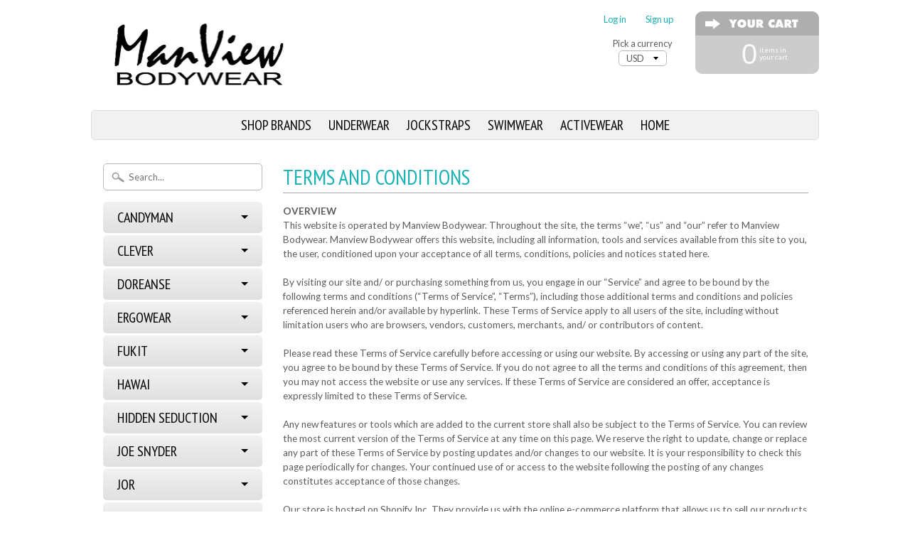

--- FILE ---
content_type: text/html; charset=utf-8
request_url: https://manviewbodywear.com/pages/terms-and-conditions
body_size: 25819
content:
<!DOCTYPE html>
<!--[if IE 8]> <html class="no-js lt-ie9" lang="en" > <![endif]-->
<!--[if gt IE 8]><!--> <html class="no-js" lang="en" > <!--<![endif]-->
<head>
<meta charset="utf-8" />
<meta http-equiv="X-UA-Compatible" content="IE=edge" />  
<script>
document.documentElement.className = document.documentElement.className.replace("no-js","js");
</script>  
<meta name="viewport" content="width=device-width, initial-scale=1.0">



  <link href='//fonts.googleapis.com/css?family=PT+Sans+Narrow:400,700' rel='stylesheet' type='text/css'>

 

    <link href='//fonts.googleapis.com/css?family=Lato:400,700,700italic,400italic' rel='stylesheet' type='text/css'>
    
  
<link rel="shortcut icon" href="//manviewbodywear.com/cdn/shop/t/13/assets/favicon.png?v=5284733532565337951445439426" />
<link rel="apple-touch-icon-precomposed" href="//manviewbodywear.com/cdn/shop/t/13/assets/favicon-152.png?v=156967551206934415071445439426" />  


    <title>Terms and Conditions | MANVIEW BODYWEAR</title> 





	<meta name="description" content="OVERVIEW This website is operated by Manview Bodywear. Throughout the site, the terms “we”, “us” and “our” refer to Manview Bodywear. Manview Bodywear offers this website, including all information, tools and services available from this site to you, the user, conditioned upon your acceptance of all terms, conditions, " />



<link rel="canonical" href="https://manviewbodywear.com/pages/terms-and-conditions" /> 


  <meta property="og:type" content="website">
  <meta property="og:title" content="Terms and Conditions">
  
  <meta property="og:image" content="http://manviewbodywear.com/cdn/shop/t/13/assets/logo.png?v=9516741508329372431552444882">
  <meta property="og:image:secure_url" content="https://manviewbodywear.com/cdn/shop/t/13/assets/logo.png?v=9516741508329372431552444882">
  


  <meta property="og:description" content="OVERVIEW This website is operated by Manview Bodywear. Throughout the site, the terms “we”, “us” and “our” refer to Manview Bodywear. Manview Bodywear offers this website, including all information, tools and services available from this site to you, the user, conditioned upon your acceptance of all terms, conditions, ">

  <meta property="og:url" content="https://manviewbodywear.com/pages/terms-and-conditions">
  <meta property="og:site_name" content="MANVIEW BODYWEAR">





  <meta name="twitter:site" content="@">





<link href="//manviewbodywear.com/cdn/shop/t/13/assets/styles.scss.css?v=17550177526652198841730907026" rel="stylesheet" type="text/css" media="all" />  

<script type="text/javascript" src="//ajax.googleapis.com/ajax/libs/jquery/1.11.3/jquery.min.js"></script>

<script src="//manviewbodywear.com/cdn/shop/t/13/assets/shop.js?v=39100963269566705171583290907" type="text/javascript"></script> 



<script src="//manviewbodywear.com/cdn/shopifycloud/storefront/assets/themes_support/option_selection-b017cd28.js" type="text/javascript"></script>

<!--[if lt IE 9]>
<script src="//html5shim.googlecode.com/svn/trunk/html5.js"></script>
<![endif]-->  
  
<script>window.performance && window.performance.mark && window.performance.mark('shopify.content_for_header.start');</script><meta id="shopify-digital-wallet" name="shopify-digital-wallet" content="/10235015/digital_wallets/dialog">
<meta name="shopify-checkout-api-token" content="83b47af56f7e27a2a74da82ea7564e20">
<meta id="in-context-paypal-metadata" data-shop-id="10235015" data-venmo-supported="false" data-environment="production" data-locale="en_US" data-paypal-v4="true" data-currency="USD">
<script async="async" src="/checkouts/internal/preloads.js?locale=en-US"></script>
<link rel="preconnect" href="https://shop.app" crossorigin="anonymous">
<script async="async" src="https://shop.app/checkouts/internal/preloads.js?locale=en-US&shop_id=10235015" crossorigin="anonymous"></script>
<script id="apple-pay-shop-capabilities" type="application/json">{"shopId":10235015,"countryCode":"US","currencyCode":"USD","merchantCapabilities":["supports3DS"],"merchantId":"gid:\/\/shopify\/Shop\/10235015","merchantName":"MANVIEW BODYWEAR","requiredBillingContactFields":["postalAddress","email"],"requiredShippingContactFields":["postalAddress","email"],"shippingType":"shipping","supportedNetworks":["visa","masterCard","amex","discover","elo","jcb"],"total":{"type":"pending","label":"MANVIEW BODYWEAR","amount":"1.00"},"shopifyPaymentsEnabled":true,"supportsSubscriptions":true}</script>
<script id="shopify-features" type="application/json">{"accessToken":"83b47af56f7e27a2a74da82ea7564e20","betas":["rich-media-storefront-analytics"],"domain":"manviewbodywear.com","predictiveSearch":true,"shopId":10235015,"locale":"en"}</script>
<script>var Shopify = Shopify || {};
Shopify.shop = "globalundies.myshopify.com";
Shopify.locale = "en";
Shopify.currency = {"active":"USD","rate":"1.0"};
Shopify.country = "US";
Shopify.theme = {"name":"Sunrise","id":71114947,"schema_name":null,"schema_version":null,"theme_store_id":57,"role":"main"};
Shopify.theme.handle = "null";
Shopify.theme.style = {"id":null,"handle":null};
Shopify.cdnHost = "manviewbodywear.com/cdn";
Shopify.routes = Shopify.routes || {};
Shopify.routes.root = "/";</script>
<script type="module">!function(o){(o.Shopify=o.Shopify||{}).modules=!0}(window);</script>
<script>!function(o){function n(){var o=[];function n(){o.push(Array.prototype.slice.apply(arguments))}return n.q=o,n}var t=o.Shopify=o.Shopify||{};t.loadFeatures=n(),t.autoloadFeatures=n()}(window);</script>
<script>
  window.ShopifyPay = window.ShopifyPay || {};
  window.ShopifyPay.apiHost = "shop.app\/pay";
  window.ShopifyPay.redirectState = null;
</script>
<script id="shop-js-analytics" type="application/json">{"pageType":"page"}</script>
<script defer="defer" async type="module" src="//manviewbodywear.com/cdn/shopifycloud/shop-js/modules/v2/client.init-shop-cart-sync_COMZFrEa.en.esm.js"></script>
<script defer="defer" async type="module" src="//manviewbodywear.com/cdn/shopifycloud/shop-js/modules/v2/chunk.common_CdXrxk3f.esm.js"></script>
<script type="module">
  await import("//manviewbodywear.com/cdn/shopifycloud/shop-js/modules/v2/client.init-shop-cart-sync_COMZFrEa.en.esm.js");
await import("//manviewbodywear.com/cdn/shopifycloud/shop-js/modules/v2/chunk.common_CdXrxk3f.esm.js");

  window.Shopify.SignInWithShop?.initShopCartSync?.({"fedCMEnabled":true,"windoidEnabled":true});

</script>
<script>
  window.Shopify = window.Shopify || {};
  if (!window.Shopify.featureAssets) window.Shopify.featureAssets = {};
  window.Shopify.featureAssets['shop-js'] = {"shop-cart-sync":["modules/v2/client.shop-cart-sync_CRSPkpKa.en.esm.js","modules/v2/chunk.common_CdXrxk3f.esm.js"],"shop-button":["modules/v2/client.shop-button_B6dBoDg5.en.esm.js","modules/v2/chunk.common_CdXrxk3f.esm.js"],"init-windoid":["modules/v2/client.init-windoid_hXardXh0.en.esm.js","modules/v2/chunk.common_CdXrxk3f.esm.js"],"shop-cash-offers":["modules/v2/client.shop-cash-offers_p6Pw3nax.en.esm.js","modules/v2/chunk.common_CdXrxk3f.esm.js","modules/v2/chunk.modal_C89cmTvN.esm.js"],"init-fed-cm":["modules/v2/client.init-fed-cm_DO1JVZ96.en.esm.js","modules/v2/chunk.common_CdXrxk3f.esm.js"],"init-shop-email-lookup-coordinator":["modules/v2/client.init-shop-email-lookup-coordinator_jpxQlUsx.en.esm.js","modules/v2/chunk.common_CdXrxk3f.esm.js"],"shop-toast-manager":["modules/v2/client.shop-toast-manager_C-K0q6-t.en.esm.js","modules/v2/chunk.common_CdXrxk3f.esm.js"],"shop-login-button":["modules/v2/client.shop-login-button_BHRMsoBb.en.esm.js","modules/v2/chunk.common_CdXrxk3f.esm.js","modules/v2/chunk.modal_C89cmTvN.esm.js"],"pay-button":["modules/v2/client.pay-button_CRuQ9trT.en.esm.js","modules/v2/chunk.common_CdXrxk3f.esm.js"],"init-shop-cart-sync":["modules/v2/client.init-shop-cart-sync_COMZFrEa.en.esm.js","modules/v2/chunk.common_CdXrxk3f.esm.js"],"init-customer-accounts-sign-up":["modules/v2/client.init-customer-accounts-sign-up_Q1yheB3t.en.esm.js","modules/v2/client.shop-login-button_BHRMsoBb.en.esm.js","modules/v2/chunk.common_CdXrxk3f.esm.js","modules/v2/chunk.modal_C89cmTvN.esm.js"],"avatar":["modules/v2/client.avatar_BTnouDA3.en.esm.js"],"init-customer-accounts":["modules/v2/client.init-customer-accounts_B5rMd0lj.en.esm.js","modules/v2/client.shop-login-button_BHRMsoBb.en.esm.js","modules/v2/chunk.common_CdXrxk3f.esm.js","modules/v2/chunk.modal_C89cmTvN.esm.js"],"init-shop-for-new-customer-accounts":["modules/v2/client.init-shop-for-new-customer-accounts_BNQiNx4m.en.esm.js","modules/v2/client.shop-login-button_BHRMsoBb.en.esm.js","modules/v2/chunk.common_CdXrxk3f.esm.js","modules/v2/chunk.modal_C89cmTvN.esm.js"],"checkout-modal":["modules/v2/client.checkout-modal_DtXVhFgQ.en.esm.js","modules/v2/chunk.common_CdXrxk3f.esm.js","modules/v2/chunk.modal_C89cmTvN.esm.js"],"shop-follow-button":["modules/v2/client.shop-follow-button_CV5C02lv.en.esm.js","modules/v2/chunk.common_CdXrxk3f.esm.js","modules/v2/chunk.modal_C89cmTvN.esm.js"],"shop-login":["modules/v2/client.shop-login_Bz_Zm_XZ.en.esm.js","modules/v2/chunk.common_CdXrxk3f.esm.js","modules/v2/chunk.modal_C89cmTvN.esm.js"],"lead-capture":["modules/v2/client.lead-capture_CmGCXBh3.en.esm.js","modules/v2/chunk.common_CdXrxk3f.esm.js","modules/v2/chunk.modal_C89cmTvN.esm.js"],"payment-terms":["modules/v2/client.payment-terms_D7XnU2ez.en.esm.js","modules/v2/chunk.common_CdXrxk3f.esm.js","modules/v2/chunk.modal_C89cmTvN.esm.js"]};
</script>
<script id="__st">var __st={"a":10235015,"offset":-18000,"reqid":"e2a05ebf-3f8a-41e8-aa65-dc5aaa4e0a5a-1762949481","pageurl":"manviewbodywear.com\/pages\/terms-and-conditions","s":"pages-47098855459","u":"967cd710b112","p":"page","rtyp":"page","rid":47098855459};</script>
<script>window.ShopifyPaypalV4VisibilityTracking = true;</script>
<script id="captcha-bootstrap">!function(){'use strict';const t='contact',e='account',n='new_comment',o=[[t,t],['blogs',n],['comments',n],[t,'customer']],c=[[e,'customer_login'],[e,'guest_login'],[e,'recover_customer_password'],[e,'create_customer']],r=t=>t.map((([t,e])=>`form[action*='/${t}']:not([data-nocaptcha='true']) input[name='form_type'][value='${e}']`)).join(','),a=t=>()=>t?[...document.querySelectorAll(t)].map((t=>t.form)):[];function s(){const t=[...o],e=r(t);return a(e)}const i='password',u='form_key',d=['recaptcha-v3-token','g-recaptcha-response','h-captcha-response',i],f=()=>{try{return window.sessionStorage}catch{return}},m='__shopify_v',_=t=>t.elements[u];function p(t,e,n=!1){try{const o=window.sessionStorage,c=JSON.parse(o.getItem(e)),{data:r}=function(t){const{data:e,action:n}=t;return t[m]||n?{data:e,action:n}:{data:t,action:n}}(c);for(const[e,n]of Object.entries(r))t.elements[e]&&(t.elements[e].value=n);n&&o.removeItem(e)}catch(o){console.error('form repopulation failed',{error:o})}}const l='form_type',E='cptcha';function T(t){t.dataset[E]=!0}const w=window,h=w.document,L='Shopify',v='ce_forms',y='captcha';let A=!1;((t,e)=>{const n=(g='f06e6c50-85a8-45c8-87d0-21a2b65856fe',I='https://cdn.shopify.com/shopifycloud/storefront-forms-hcaptcha/ce_storefront_forms_captcha_hcaptcha.v1.5.2.iife.js',D={infoText:'Protected by hCaptcha',privacyText:'Privacy',termsText:'Terms'},(t,e,n)=>{const o=w[L][v],c=o.bindForm;if(c)return c(t,g,e,D).then(n);var r;o.q.push([[t,g,e,D],n]),r=I,A||(h.body.append(Object.assign(h.createElement('script'),{id:'captcha-provider',async:!0,src:r})),A=!0)});var g,I,D;w[L]=w[L]||{},w[L][v]=w[L][v]||{},w[L][v].q=[],w[L][y]=w[L][y]||{},w[L][y].protect=function(t,e){n(t,void 0,e),T(t)},Object.freeze(w[L][y]),function(t,e,n,w,h,L){const[v,y,A,g]=function(t,e,n){const i=e?o:[],u=t?c:[],d=[...i,...u],f=r(d),m=r(i),_=r(d.filter((([t,e])=>n.includes(e))));return[a(f),a(m),a(_),s()]}(w,h,L),I=t=>{const e=t.target;return e instanceof HTMLFormElement?e:e&&e.form},D=t=>v().includes(t);t.addEventListener('submit',(t=>{const e=I(t);if(!e)return;const n=D(e)&&!e.dataset.hcaptchaBound&&!e.dataset.recaptchaBound,o=_(e),c=g().includes(e)&&(!o||!o.value);(n||c)&&t.preventDefault(),c&&!n&&(function(t){try{if(!f())return;!function(t){const e=f();if(!e)return;const n=_(t);if(!n)return;const o=n.value;o&&e.removeItem(o)}(t);const e=Array.from(Array(32),(()=>Math.random().toString(36)[2])).join('');!function(t,e){_(t)||t.append(Object.assign(document.createElement('input'),{type:'hidden',name:u})),t.elements[u].value=e}(t,e),function(t,e){const n=f();if(!n)return;const o=[...t.querySelectorAll(`input[type='${i}']`)].map((({name:t})=>t)),c=[...d,...o],r={};for(const[a,s]of new FormData(t).entries())c.includes(a)||(r[a]=s);n.setItem(e,JSON.stringify({[m]:1,action:t.action,data:r}))}(t,e)}catch(e){console.error('failed to persist form',e)}}(e),e.submit())}));const S=(t,e)=>{t&&!t.dataset[E]&&(n(t,e.some((e=>e===t))),T(t))};for(const o of['focusin','change'])t.addEventListener(o,(t=>{const e=I(t);D(e)&&S(e,y())}));const B=e.get('form_key'),M=e.get(l),P=B&&M;t.addEventListener('DOMContentLoaded',(()=>{const t=y();if(P)for(const e of t)e.elements[l].value===M&&p(e,B);[...new Set([...A(),...v().filter((t=>'true'===t.dataset.shopifyCaptcha))])].forEach((e=>S(e,t)))}))}(h,new URLSearchParams(w.location.search),n,t,e,['guest_login'])})(!0,!0)}();</script>
<script integrity="sha256-52AcMU7V7pcBOXWImdc/TAGTFKeNjmkeM1Pvks/DTgc=" data-source-attribution="shopify.loadfeatures" defer="defer" src="//manviewbodywear.com/cdn/shopifycloud/storefront/assets/storefront/load_feature-81c60534.js" crossorigin="anonymous"></script>
<script crossorigin="anonymous" defer="defer" src="//manviewbodywear.com/cdn/shopifycloud/storefront/assets/shopify_pay/storefront-65b4c6d7.js?v=20250812"></script>
<script data-source-attribution="shopify.dynamic_checkout.dynamic.init">var Shopify=Shopify||{};Shopify.PaymentButton=Shopify.PaymentButton||{isStorefrontPortableWallets:!0,init:function(){window.Shopify.PaymentButton.init=function(){};var t=document.createElement("script");t.src="https://manviewbodywear.com/cdn/shopifycloud/portable-wallets/latest/portable-wallets.en.js",t.type="module",document.head.appendChild(t)}};
</script>
<script data-source-attribution="shopify.dynamic_checkout.buyer_consent">
  function portableWalletsHideBuyerConsent(e){var t=document.getElementById("shopify-buyer-consent"),n=document.getElementById("shopify-subscription-policy-button");t&&n&&(t.classList.add("hidden"),t.setAttribute("aria-hidden","true"),n.removeEventListener("click",e))}function portableWalletsShowBuyerConsent(e){var t=document.getElementById("shopify-buyer-consent"),n=document.getElementById("shopify-subscription-policy-button");t&&n&&(t.classList.remove("hidden"),t.removeAttribute("aria-hidden"),n.addEventListener("click",e))}window.Shopify?.PaymentButton&&(window.Shopify.PaymentButton.hideBuyerConsent=portableWalletsHideBuyerConsent,window.Shopify.PaymentButton.showBuyerConsent=portableWalletsShowBuyerConsent);
</script>
<script data-source-attribution="shopify.dynamic_checkout.cart.bootstrap">document.addEventListener("DOMContentLoaded",(function(){function t(){return document.querySelector("shopify-accelerated-checkout-cart, shopify-accelerated-checkout")}if(t())Shopify.PaymentButton.init();else{new MutationObserver((function(e,n){t()&&(Shopify.PaymentButton.init(),n.disconnect())})).observe(document.body,{childList:!0,subtree:!0})}}));
</script>
<link id="shopify-accelerated-checkout-styles" rel="stylesheet" media="screen" href="https://manviewbodywear.com/cdn/shopifycloud/portable-wallets/latest/accelerated-checkout-backwards-compat.css" crossorigin="anonymous">
<style id="shopify-accelerated-checkout-cart">
        #shopify-buyer-consent {
  margin-top: 1em;
  display: inline-block;
  width: 100%;
}

#shopify-buyer-consent.hidden {
  display: none;
}

#shopify-subscription-policy-button {
  background: none;
  border: none;
  padding: 0;
  text-decoration: underline;
  font-size: inherit;
  cursor: pointer;
}

#shopify-subscription-policy-button::before {
  box-shadow: none;
}

      </style>

<script>window.performance && window.performance.mark && window.performance.mark('shopify.content_for_header.end');</script>
<!-- "snippets/booster-common.liquid" was not rendered, the associated app was uninstalled -->
<script type="text/javascript">
	
	var isCartPage = false;
	
</script>
<link href="//manviewbodywear.com/cdn/shop/t/13/assets/alert.css?v=135610300445096884681595534463" rel="stylesheet" type="text/css" media="all" />
<link href="//manviewbodywear.com/cdn/shop/t/13/assets/variants-in-catalog.css?v=106550182518350331731595534465" rel="stylesheet" type="text/css" media="all" />
<script src="//manviewbodywear.com/cdn/shop/t/13/assets/alert.js?v=10418052424899582361595534467" type="text/javascript"></script>
<script type="text/javascript">var show_type = '0';var combinations_or_variants = '0';var select_or_radio_combinations = '0';var select_or_radio = '1';var only_available_combinations = '0';var show_price_for_combination = '0';var show_variants_names = '1';var show_add_to_cart = '0';var show_product_count = '0';var add_to_cart_title = 'Add To Cart';var unavailable_title = 'Out Of Stock';var button_label_color = '#000000';var button_background_color = '#457da1';var mini_cart_path = '';var show_message = '1';var message_type = '0';var fixed_message_position = '0';var message_text = 'Product {LINKED_NAME} was successfully added to your shopping cart';var message_text_color = '#000000';var message_background_color = '#d4d4d4';var message_hide_time = '0';var message_font_size = '14';var change_images = '1';var change_prices = '0';var show_go_to_product = '1';var go_to_product_label = 'View Product';var button_go_to_product_label_color = '#000000';var button_go_to_product_background_color = '#457da1';var money_format = '$ ';var vic_money_format = '$ @@amount&&';</script><link href="https://monorail-edge.shopifysvc.com" rel="dns-prefetch">
<script>(function(){if ("sendBeacon" in navigator && "performance" in window) {try {var session_token_from_headers = performance.getEntriesByType('navigation')[0].serverTiming.find(x => x.name == '_s').description;} catch {var session_token_from_headers = undefined;}var session_cookie_matches = document.cookie.match(/_shopify_s=([^;]*)/);var session_token_from_cookie = session_cookie_matches && session_cookie_matches.length === 2 ? session_cookie_matches[1] : "";var session_token = session_token_from_headers || session_token_from_cookie || "";function handle_abandonment_event(e) {var entries = performance.getEntries().filter(function(entry) {return /monorail-edge.shopifysvc.com/.test(entry.name);});if (!window.abandonment_tracked && entries.length === 0) {window.abandonment_tracked = true;var currentMs = Date.now();var navigation_start = performance.timing.navigationStart;var payload = {shop_id: 10235015,url: window.location.href,navigation_start,duration: currentMs - navigation_start,session_token,page_type: "page"};window.navigator.sendBeacon("https://monorail-edge.shopifysvc.com/v1/produce", JSON.stringify({schema_id: "online_store_buyer_site_abandonment/1.1",payload: payload,metadata: {event_created_at_ms: currentMs,event_sent_at_ms: currentMs}}));}}window.addEventListener('pagehide', handle_abandonment_event);}}());</script>
<script id="web-pixels-manager-setup">(function e(e,d,r,n,o){if(void 0===o&&(o={}),!Boolean(null===(a=null===(i=window.Shopify)||void 0===i?void 0:i.analytics)||void 0===a?void 0:a.replayQueue)){var i,a;window.Shopify=window.Shopify||{};var t=window.Shopify;t.analytics=t.analytics||{};var s=t.analytics;s.replayQueue=[],s.publish=function(e,d,r){return s.replayQueue.push([e,d,r]),!0};try{self.performance.mark("wpm:start")}catch(e){}var l=function(){var e={modern:/Edge?\/(1{2}[4-9]|1[2-9]\d|[2-9]\d{2}|\d{4,})\.\d+(\.\d+|)|Firefox\/(1{2}[4-9]|1[2-9]\d|[2-9]\d{2}|\d{4,})\.\d+(\.\d+|)|Chrom(ium|e)\/(9{2}|\d{3,})\.\d+(\.\d+|)|(Maci|X1{2}).+ Version\/(15\.\d+|(1[6-9]|[2-9]\d|\d{3,})\.\d+)([,.]\d+|)( \(\w+\)|)( Mobile\/\w+|) Safari\/|Chrome.+OPR\/(9{2}|\d{3,})\.\d+\.\d+|(CPU[ +]OS|iPhone[ +]OS|CPU[ +]iPhone|CPU IPhone OS|CPU iPad OS)[ +]+(15[._]\d+|(1[6-9]|[2-9]\d|\d{3,})[._]\d+)([._]\d+|)|Android:?[ /-](13[3-9]|1[4-9]\d|[2-9]\d{2}|\d{4,})(\.\d+|)(\.\d+|)|Android.+Firefox\/(13[5-9]|1[4-9]\d|[2-9]\d{2}|\d{4,})\.\d+(\.\d+|)|Android.+Chrom(ium|e)\/(13[3-9]|1[4-9]\d|[2-9]\d{2}|\d{4,})\.\d+(\.\d+|)|SamsungBrowser\/([2-9]\d|\d{3,})\.\d+/,legacy:/Edge?\/(1[6-9]|[2-9]\d|\d{3,})\.\d+(\.\d+|)|Firefox\/(5[4-9]|[6-9]\d|\d{3,})\.\d+(\.\d+|)|Chrom(ium|e)\/(5[1-9]|[6-9]\d|\d{3,})\.\d+(\.\d+|)([\d.]+$|.*Safari\/(?![\d.]+ Edge\/[\d.]+$))|(Maci|X1{2}).+ Version\/(10\.\d+|(1[1-9]|[2-9]\d|\d{3,})\.\d+)([,.]\d+|)( \(\w+\)|)( Mobile\/\w+|) Safari\/|Chrome.+OPR\/(3[89]|[4-9]\d|\d{3,})\.\d+\.\d+|(CPU[ +]OS|iPhone[ +]OS|CPU[ +]iPhone|CPU IPhone OS|CPU iPad OS)[ +]+(10[._]\d+|(1[1-9]|[2-9]\d|\d{3,})[._]\d+)([._]\d+|)|Android:?[ /-](13[3-9]|1[4-9]\d|[2-9]\d{2}|\d{4,})(\.\d+|)(\.\d+|)|Mobile Safari.+OPR\/([89]\d|\d{3,})\.\d+\.\d+|Android.+Firefox\/(13[5-9]|1[4-9]\d|[2-9]\d{2}|\d{4,})\.\d+(\.\d+|)|Android.+Chrom(ium|e)\/(13[3-9]|1[4-9]\d|[2-9]\d{2}|\d{4,})\.\d+(\.\d+|)|Android.+(UC? ?Browser|UCWEB|U3)[ /]?(15\.([5-9]|\d{2,})|(1[6-9]|[2-9]\d|\d{3,})\.\d+)\.\d+|SamsungBrowser\/(5\.\d+|([6-9]|\d{2,})\.\d+)|Android.+MQ{2}Browser\/(14(\.(9|\d{2,})|)|(1[5-9]|[2-9]\d|\d{3,})(\.\d+|))(\.\d+|)|K[Aa][Ii]OS\/(3\.\d+|([4-9]|\d{2,})\.\d+)(\.\d+|)/},d=e.modern,r=e.legacy,n=navigator.userAgent;return n.match(d)?"modern":n.match(r)?"legacy":"unknown"}(),u="modern"===l?"modern":"legacy",c=(null!=n?n:{modern:"",legacy:""})[u],f=function(e){return[e.baseUrl,"/wpm","/b",e.hashVersion,"modern"===e.buildTarget?"m":"l",".js"].join("")}({baseUrl:d,hashVersion:r,buildTarget:u}),m=function(e){var d=e.version,r=e.bundleTarget,n=e.surface,o=e.pageUrl,i=e.monorailEndpoint;return{emit:function(e){var a=e.status,t=e.errorMsg,s=(new Date).getTime(),l=JSON.stringify({metadata:{event_sent_at_ms:s},events:[{schema_id:"web_pixels_manager_load/3.1",payload:{version:d,bundle_target:r,page_url:o,status:a,surface:n,error_msg:t},metadata:{event_created_at_ms:s}}]});if(!i)return console&&console.warn&&console.warn("[Web Pixels Manager] No Monorail endpoint provided, skipping logging."),!1;try{return self.navigator.sendBeacon.bind(self.navigator)(i,l)}catch(e){}var u=new XMLHttpRequest;try{return u.open("POST",i,!0),u.setRequestHeader("Content-Type","text/plain"),u.send(l),!0}catch(e){return console&&console.warn&&console.warn("[Web Pixels Manager] Got an unhandled error while logging to Monorail."),!1}}}}({version:r,bundleTarget:l,surface:e.surface,pageUrl:self.location.href,monorailEndpoint:e.monorailEndpoint});try{o.browserTarget=l,function(e){var d=e.src,r=e.async,n=void 0===r||r,o=e.onload,i=e.onerror,a=e.sri,t=e.scriptDataAttributes,s=void 0===t?{}:t,l=document.createElement("script"),u=document.querySelector("head"),c=document.querySelector("body");if(l.async=n,l.src=d,a&&(l.integrity=a,l.crossOrigin="anonymous"),s)for(var f in s)if(Object.prototype.hasOwnProperty.call(s,f))try{l.dataset[f]=s[f]}catch(e){}if(o&&l.addEventListener("load",o),i&&l.addEventListener("error",i),u)u.appendChild(l);else{if(!c)throw new Error("Did not find a head or body element to append the script");c.appendChild(l)}}({src:f,async:!0,onload:function(){if(!function(){var e,d;return Boolean(null===(d=null===(e=window.Shopify)||void 0===e?void 0:e.analytics)||void 0===d?void 0:d.initialized)}()){var d=window.webPixelsManager.init(e)||void 0;if(d){var r=window.Shopify.analytics;r.replayQueue.forEach((function(e){var r=e[0],n=e[1],o=e[2];d.publishCustomEvent(r,n,o)})),r.replayQueue=[],r.publish=d.publishCustomEvent,r.visitor=d.visitor,r.initialized=!0}}},onerror:function(){return m.emit({status:"failed",errorMsg:"".concat(f," has failed to load")})},sri:function(e){var d=/^sha384-[A-Za-z0-9+/=]+$/;return"string"==typeof e&&d.test(e)}(c)?c:"",scriptDataAttributes:o}),m.emit({status:"loading"})}catch(e){m.emit({status:"failed",errorMsg:(null==e?void 0:e.message)||"Unknown error"})}}})({shopId: 10235015,storefrontBaseUrl: "https://manviewbodywear.com",extensionsBaseUrl: "https://extensions.shopifycdn.com/cdn/shopifycloud/web-pixels-manager",monorailEndpoint: "https://monorail-edge.shopifysvc.com/unstable/produce_batch",surface: "storefront-renderer",enabledBetaFlags: ["2dca8a86"],webPixelsConfigList: [{"id":"51937315","eventPayloadVersion":"v1","runtimeContext":"LAX","scriptVersion":"1","type":"CUSTOM","privacyPurposes":["ANALYTICS"],"name":"Google Analytics tag (migrated)"},{"id":"shopify-app-pixel","configuration":"{}","eventPayloadVersion":"v1","runtimeContext":"STRICT","scriptVersion":"0450","apiClientId":"shopify-pixel","type":"APP","privacyPurposes":["ANALYTICS","MARKETING"]},{"id":"shopify-custom-pixel","eventPayloadVersion":"v1","runtimeContext":"LAX","scriptVersion":"0450","apiClientId":"shopify-pixel","type":"CUSTOM","privacyPurposes":["ANALYTICS","MARKETING"]}],isMerchantRequest: false,initData: {"shop":{"name":"MANVIEW BODYWEAR","paymentSettings":{"currencyCode":"USD"},"myshopifyDomain":"globalundies.myshopify.com","countryCode":"US","storefrontUrl":"https:\/\/manviewbodywear.com"},"customer":null,"cart":null,"checkout":null,"productVariants":[],"purchasingCompany":null},},"https://manviewbodywear.com/cdn","ae1676cfwd2530674p4253c800m34e853cb",{"modern":"","legacy":""},{"shopId":"10235015","storefrontBaseUrl":"https:\/\/manviewbodywear.com","extensionBaseUrl":"https:\/\/extensions.shopifycdn.com\/cdn\/shopifycloud\/web-pixels-manager","surface":"storefront-renderer","enabledBetaFlags":"[\"2dca8a86\"]","isMerchantRequest":"false","hashVersion":"ae1676cfwd2530674p4253c800m34e853cb","publish":"custom","events":"[[\"page_viewed\",{}]]"});</script><script>
  window.ShopifyAnalytics = window.ShopifyAnalytics || {};
  window.ShopifyAnalytics.meta = window.ShopifyAnalytics.meta || {};
  window.ShopifyAnalytics.meta.currency = 'USD';
  var meta = {"page":{"pageType":"page","resourceType":"page","resourceId":47098855459}};
  for (var attr in meta) {
    window.ShopifyAnalytics.meta[attr] = meta[attr];
  }
</script>
<script class="analytics">
  (function () {
    var customDocumentWrite = function(content) {
      var jquery = null;

      if (window.jQuery) {
        jquery = window.jQuery;
      } else if (window.Checkout && window.Checkout.$) {
        jquery = window.Checkout.$;
      }

      if (jquery) {
        jquery('body').append(content);
      }
    };

    var hasLoggedConversion = function(token) {
      if (token) {
        return document.cookie.indexOf('loggedConversion=' + token) !== -1;
      }
      return false;
    }

    var setCookieIfConversion = function(token) {
      if (token) {
        var twoMonthsFromNow = new Date(Date.now());
        twoMonthsFromNow.setMonth(twoMonthsFromNow.getMonth() + 2);

        document.cookie = 'loggedConversion=' + token + '; expires=' + twoMonthsFromNow;
      }
    }

    var trekkie = window.ShopifyAnalytics.lib = window.trekkie = window.trekkie || [];
    if (trekkie.integrations) {
      return;
    }
    trekkie.methods = [
      'identify',
      'page',
      'ready',
      'track',
      'trackForm',
      'trackLink'
    ];
    trekkie.factory = function(method) {
      return function() {
        var args = Array.prototype.slice.call(arguments);
        args.unshift(method);
        trekkie.push(args);
        return trekkie;
      };
    };
    for (var i = 0; i < trekkie.methods.length; i++) {
      var key = trekkie.methods[i];
      trekkie[key] = trekkie.factory(key);
    }
    trekkie.load = function(config) {
      trekkie.config = config || {};
      trekkie.config.initialDocumentCookie = document.cookie;
      var first = document.getElementsByTagName('script')[0];
      var script = document.createElement('script');
      script.type = 'text/javascript';
      script.onerror = function(e) {
        var scriptFallback = document.createElement('script');
        scriptFallback.type = 'text/javascript';
        scriptFallback.onerror = function(error) {
                var Monorail = {
      produce: function produce(monorailDomain, schemaId, payload) {
        var currentMs = new Date().getTime();
        var event = {
          schema_id: schemaId,
          payload: payload,
          metadata: {
            event_created_at_ms: currentMs,
            event_sent_at_ms: currentMs
          }
        };
        return Monorail.sendRequest("https://" + monorailDomain + "/v1/produce", JSON.stringify(event));
      },
      sendRequest: function sendRequest(endpointUrl, payload) {
        // Try the sendBeacon API
        if (window && window.navigator && typeof window.navigator.sendBeacon === 'function' && typeof window.Blob === 'function' && !Monorail.isIos12()) {
          var blobData = new window.Blob([payload], {
            type: 'text/plain'
          });

          if (window.navigator.sendBeacon(endpointUrl, blobData)) {
            return true;
          } // sendBeacon was not successful

        } // XHR beacon

        var xhr = new XMLHttpRequest();

        try {
          xhr.open('POST', endpointUrl);
          xhr.setRequestHeader('Content-Type', 'text/plain');
          xhr.send(payload);
        } catch (e) {
          console.log(e);
        }

        return false;
      },
      isIos12: function isIos12() {
        return window.navigator.userAgent.lastIndexOf('iPhone; CPU iPhone OS 12_') !== -1 || window.navigator.userAgent.lastIndexOf('iPad; CPU OS 12_') !== -1;
      }
    };
    Monorail.produce('monorail-edge.shopifysvc.com',
      'trekkie_storefront_load_errors/1.1',
      {shop_id: 10235015,
      theme_id: 71114947,
      app_name: "storefront",
      context_url: window.location.href,
      source_url: "//manviewbodywear.com/cdn/s/trekkie.storefront.308893168db1679b4a9f8a086857af995740364f.min.js"});

        };
        scriptFallback.async = true;
        scriptFallback.src = '//manviewbodywear.com/cdn/s/trekkie.storefront.308893168db1679b4a9f8a086857af995740364f.min.js';
        first.parentNode.insertBefore(scriptFallback, first);
      };
      script.async = true;
      script.src = '//manviewbodywear.com/cdn/s/trekkie.storefront.308893168db1679b4a9f8a086857af995740364f.min.js';
      first.parentNode.insertBefore(script, first);
    };
    trekkie.load(
      {"Trekkie":{"appName":"storefront","development":false,"defaultAttributes":{"shopId":10235015,"isMerchantRequest":null,"themeId":71114947,"themeCityHash":"13158298530138275958","contentLanguage":"en","currency":"USD","eventMetadataId":"b34790f5-ac3f-44c5-a11b-9e77412f5544"},"isServerSideCookieWritingEnabled":true,"monorailRegion":"shop_domain","enabledBetaFlags":["f0df213a"]},"Session Attribution":{},"S2S":{"facebookCapiEnabled":false,"source":"trekkie-storefront-renderer","apiClientId":580111}}
    );

    var loaded = false;
    trekkie.ready(function() {
      if (loaded) return;
      loaded = true;

      window.ShopifyAnalytics.lib = window.trekkie;

      var originalDocumentWrite = document.write;
      document.write = customDocumentWrite;
      try { window.ShopifyAnalytics.merchantGoogleAnalytics.call(this); } catch(error) {};
      document.write = originalDocumentWrite;

      window.ShopifyAnalytics.lib.page(null,{"pageType":"page","resourceType":"page","resourceId":47098855459,"shopifyEmitted":true});

      var match = window.location.pathname.match(/checkouts\/(.+)\/(thank_you|post_purchase)/)
      var token = match? match[1]: undefined;
      if (!hasLoggedConversion(token)) {
        setCookieIfConversion(token);
        
      }
    });


        var eventsListenerScript = document.createElement('script');
        eventsListenerScript.async = true;
        eventsListenerScript.src = "//manviewbodywear.com/cdn/shopifycloud/storefront/assets/shop_events_listener-3da45d37.js";
        document.getElementsByTagName('head')[0].appendChild(eventsListenerScript);

})();</script>
  <script>
  if (!window.ga || (window.ga && typeof window.ga !== 'function')) {
    window.ga = function ga() {
      (window.ga.q = window.ga.q || []).push(arguments);
      if (window.Shopify && window.Shopify.analytics && typeof window.Shopify.analytics.publish === 'function') {
        window.Shopify.analytics.publish("ga_stub_called", {}, {sendTo: "google_osp_migration"});
      }
      console.error("Shopify's Google Analytics stub called with:", Array.from(arguments), "\nSee https://help.shopify.com/manual/promoting-marketing/pixels/pixel-migration#google for more information.");
    };
    if (window.Shopify && window.Shopify.analytics && typeof window.Shopify.analytics.publish === 'function') {
      window.Shopify.analytics.publish("ga_stub_initialized", {}, {sendTo: "google_osp_migration"});
    }
  }
</script>
<script
  defer
  src="https://manviewbodywear.com/cdn/shopifycloud/perf-kit/shopify-perf-kit-2.1.2.min.js"
  data-application="storefront-renderer"
  data-shop-id="10235015"
  data-render-region="gcp-us-central1"
  data-page-type="page"
  data-theme-instance-id="71114947"
  data-theme-name=""
  data-theme-version=""
  data-monorail-region="shop_domain"
  data-resource-timing-sampling-rate="10"
  data-shs="true"
  data-shs-beacon="true"
  data-shs-export-with-fetch="true"
  data-shs-logs-sample-rate="1"
></script>
</head>

<body id="page" data-curr-format="$ {{amount}}" data-shop-currency="USD">
   <div id="site-wrap">
      <header id="header" class="clearfix">	
         <div class="row clearfix">
            <div class="logo">
                  
                <a class="newfont" href="/" title="MANVIEW BODYWEAR">
                  
                     <img src="//manviewbodywear.com/cdn/shop/t/13/assets/logo.png?v=9516741508329372431552444882" alt="MANVIEW BODYWEAR" />
                  
                </a>
                               
            </div>
            
           
<div id="curr-switcher">
<label for="currencies">Pick a currency</label>
<select id="currencies" name="currencies">
  
  
  <option value="USD" selected="selected">USD</option>
  
    
  
    
    <option value="GBP">GBP</option>
    
  
    
    <option value="EUR">EUR</option>
    
  
    
    <option value="CAD">CAD</option>
    
  
</select>
</div>

           
            
            <div class="login-top hide-mobile">
                     
                          <a href="/account/login">Log in</a> | <a href="/account/register">Sign up</a>
                                 
            </div>
                       

            <div class="cart-info hide-mobile">
               <a href="/cart"><em>0</em> <span>items in your cart</span></a>
            </div>
         </div>

         
<nav class="top-menu hide-mobile clearfix" role="navigation">
  <ul>
   
      
      
         <li>
            <a class="" href="/collections">SHOP BRANDS</a>
         </li>
      
   
      
      
         <li>
            <a class="" href="/collections/underwear">UNDERWEAR</a>
         </li>
      
   
      
      
         <li>
            <a class="" href="/collections/jockstrap">JOCKSTRAPS</a>
         </li>
      
   
      
      
         <li>
            <a class="" href="/collections/all-swim">SWIMWEAR</a>
         </li>
      
   
      
      
         <li>
            <a class="" href="/collections/sportswear">ACTIVEWEAR</a>
         </li>
      
   
      
      
         <li>
            <a class="" href="/">HOME</a>
         </li>
      
   
  </ul>
</nav>


         <nav class="off-canvas-navigation show-mobile newfont">
            <a href="#menu" class="menu-button">Menu</a>			
            
               <a href="/account" class="">Account</a>			
            
            <a href="/cart" class="">Cart</a>			
         </nav> 
      </header>

   <div id="content">
      <section role="complementary" id="sidebar">
   <nav role="navigation" id="menu">
      <form method="get" action="/search" class="search-form">
			<fieldset>
			<input type="text" placeholder="Search..." name="q" id="search-input">
			<button type="submit" class="button">Search</button>
			</fieldset>
		</form>          
      
      
      <ul id="side-menu">
        

         
	

      
      
         <li class="has-sub level-1">
           <a class="newfont top-link" href="/collections/candyman">CANDYMAN</a>
            <ul class="animated">
            
               
               
                  <li>
                     <a class="" href="/collections/all-candyman-1">ALL CANDYMAN</a>
                  </li>
               
            
               
               
                  <li>
                     <a class="" href="/collections/candyman-bikini">CANDYMAN BIKINI</a>
                  </li>
               
            
               
               
                  <li>
                     <a class="" href="/collections/candyman-bodysuit">CANDYMAN BODYSUIT</a>
                  </li>
               
            
               
               
                  <li>
                     <a class="" href="/collections/candyman-boxer-briefs">CANDYMAN BOXER BRIEFS</a>
                  </li>
               
            
               
               
                  <li>
                     <a class="" href="/collections/candyman-briefs">CANDYMAN BRIEFS</a>
                  </li>
               
            
               
               
                  <li>
                     <a class="" href="/collections/candyman-costume-outfit">CANDYMAN COSTUME OUTFIT</a>
                  </li>
               
            
               
               
                  <li>
                     <a class="" href="/collections/candyman-jockstrap">CANDYMAN JOCKSTRAP</a>
                  </li>
               
            
               
               
                  <li>
                     <a class="" href="/collections/candyman-kimono">CANDYMAN KIMONO</a>
                  </li>
               
            
               
               
                  <li>
                     <a class="" href="/collections/candyman-boxer-brief">CANDYMAN PANTS</a>
                  </li>
               
            
               
               
                  <li>
                     <a class="" href="/collections/candyman-thongs-1">CANDYMAN THONGS</a>
                  </li>
               
            
               
               
                  <li>
                     <a class="" href="/collections/candyman-thongs">CANDYMAN TRUNKS</a>
                  </li>
               
                    
            </ul>
         </li>
      
   
      
      
         <li class="has-sub level-1">
           <a class="newfont top-link" href="/collections/clever">CLEVER </a>
            <ul class="animated">
            
               
               
                  <li>
                     <a class="" href="/collections/all-clever">ALL CLEVER</a>
                  </li>
               
            
               
               
                  <li>
                     <a class="" href="/collections/clever-athletic-pants">CLEVER ATHLETIC PANTS</a>
                  </li>
               
            
               
               
                  <li>
                     <a class="" href="/collections/clever-boxer-briefs">CLEVER BOXER BRIEFS</a>
                  </li>
               
            
               
               
                  <li>
                     <a class="" href="/collections/clever-briefs">CLEVER BRIEFS</a>
                  </li>
               
            
               
               
                  <li>
                     <a class="" href="/collections/clever-jockstrap">CLEVER JOCKSTRAP</a>
                  </li>
               
            
               
               
                  <li>
                     <a class="" href="/collections/clever-long-johns">CLEVER LONG JOHNS</a>
                  </li>
               
            
               
               
                  <li>
                     <a class="" href="/collections/clever-swim-briefs">CLEVER SWIM BRIEFS</a>
                  </li>
               
            
               
               
                  <li>
                     <a class="" href="/collections/clever-swim-trunks">CLEVER SWIM TRUNKS</a>
                  </li>
               
            
               
               
                  <li>
                     <a class="" href="/collections/clever-tank-top">CLEVER TANK TOP</a>
                  </li>
               
            
               
               
                  <li>
                     <a class="" href="/collections/clever-thongs">CLEVER THONGS</a>
                  </li>
               
            
               
               
                  <li>
                     <a class="" href="/collections/clever-trunks">CLEVER TRUNKS</a>
                  </li>
               
                    
            </ul>
         </li>
      
   
      
      
         <li class="has-sub level-1">
           <a class="newfont top-link" href="/collections/doreanse">DOREANSE</a>
            <ul class="animated">
            
               
               
                  <li>
                     <a class="" href="/collections/all-doreanse">ALL DOREANSE</a>
                  </li>
               
            
               
               
                  <li>
                     <a class="" href="/collections/doreanse-bikini">DOREANSE BIKINI</a>
                  </li>
               
            
               
               
                  <li>
                     <a class="" href="/collections/doreanse-boxer-brief">DOREANSE BOXER BRIEF</a>
                  </li>
               
            
               
               
                  <li>
                     <a class="" href="/collections/doreanse-brief">DOREANSE BRIEF</a>
                  </li>
               
            
               
               
                  <li>
                     <a class="" href="/collections/doreanse-g-string">DOREANSE G-STRING</a>
                  </li>
               
            
               
               
                  <li>
                     <a class="" href="/collections/doreanse-jockstrap">DOREANSE JOCKSTRAP</a>
                  </li>
               
            
               
               
                  <li>
                     <a class="" href="/collections/doreanse-tank-top">DOREANSE TANK TOP</a>
                  </li>
               
            
               
               
                  <li>
                     <a class="" href="/collections/doreanse-thongs">DOREANSE THONGS</a>
                  </li>
               
            
               
               
                  <li>
                     <a class="" href="/collections/doreanse-trunks">DOREANSE TRUNKS</a>
                  </li>
               
                    
            </ul>
         </li>
      
   
      
      
         <li class="has-sub level-1">
           <a class="newfont top-link" href="/collections/ergowear">ERGOWEAR</a>
            <ul class="animated">
            
               
               
                  <li>
                     <a class="" href="/collections/all-ergowear">ALL ERGOWEAR</a>
                  </li>
               
            
               
               
                  <li>
                     <a class="" href="/collections/ergowear-bikini">ERGOWEAR BIKINI</a>
                  </li>
               
            
               
               
                  <li>
                     <a class="" href="/collections/ergowear-boxer-briefs">ERGOWEAR BOXER BRIEFS</a>
                  </li>
               
            
               
               
                  <li>
                     <a class="" href="/collections/ergowear-briefs">ERGOWEAR BRIEFS</a>
                  </li>
               
            
               
               
                  <li>
                     <a class="" href="/collections/ergowear-jockstrap">ERGOWEAR JOCKSTRAP</a>
                  </li>
               
            
               
               
                  <li>
                     <a class="" href="/collections/ergowear-long-johns">ERGOWEAR LONG JOHNS</a>
                  </li>
               
            
               
               
                  <li>
                     <a class="" href="/collections/ergowear-swim-briefs">ERGOWEAR SWIM BRIEFS</a>
                  </li>
               
            
               
               
                  <li>
                     <a class="" href="/collections/ergowear-thongs">ERGOWEAR THONGS</a>
                  </li>
               
            
               
               
                  <li>
                     <a class="" href="/collections/ergowear-trunks">ERGOWEAR TRUNKS</a>
                  </li>
               
                    
            </ul>
         </li>
      
   
      
      
         <li class="has-sub level-1">
           <a class="newfont top-link" href="/collections/fukit">FUKIT</a>
            <ul class="animated">
            
               
               
                  <li>
                     <a class="" href="/collections/warrior-neoprene-harness">Warrior Neoprene Harness</a>
                  </li>
               
            
               
               
                  <li>
                     <a class="" href="/collections/helios-nylon-stretch-pull-over-harness">Helios Nylon Stretch Harness</a>
                  </li>
               
            
               
               
                  <li>
                     <a class="" href="/collections/helios-nylon-waistband-jock-enhancer">Helios Nylon Waistband Jock Enhancer</a>
                  </li>
               
            
               
               
                  <li>
                     <a class="" href="/collections/helios-nylon-harness-and-jock-enhancer-combo">Helios Nylon Harness and Jock Enhancer Combo</a>
                  </li>
               
            
               
               
                  <li>
                     <a class="" href="/collections/fukit-titan-neoprene-jockstrap">Titan Neoprene Jockstrap</a>
                  </li>
               
            
               
               
                  <li>
                     <a class="" href="/collections/titan-neoprene-adjustable-snap-harness">Titan Neoprene Adjustable Snap Harness</a>
                  </li>
               
            
               
               
                  <li>
                     <a class="" href="/collections/titan-neoprene-jockstrap-and-harness-combo">Titan Neoprene Jockstrap and Harness Combo</a>
                  </li>
               
            
               
               
                  <li>
                     <a class="" href="/collections/titan-neoprene-armbands">Titan Neoprene Armbands</a>
                  </li>
               
                    
            </ul>
         </li>
      
   
      
      
         <li class="has-sub level-1">
           <a class="newfont top-link" href="/collections/hawai">HAWAI </a>
            <ul class="animated">
            
               
               
                  <li>
                     <a class="" href="/collections/all-hawai">ALL HAWAI</a>
                  </li>
               
            
               
               
                  <li>
                     <a class="" href="/collections/hawai-boxer-briefs">HAWAI BOXER BRIEFS</a>
                  </li>
               
            
               
               
                  <li>
                     <a class="" href="/collections/hawai-briefs">HAWAI BRIEFS</a>
                  </li>
               
            
               
               
                  <li>
                     <a class="" href="/collections/hawai-jockstrap">HAWAI JOCKSTRAP</a>
                  </li>
               
            
               
               
                  <li>
                     <a class="" href="/collections/hawai-swim-trunks">HAWAI SWIM TRUNKS</a>
                  </li>
               
            
               
               
                  <li>
                     <a class="" href="/collections/hawai-thongs">HAWAI THONGS</a>
                  </li>
               
                    
            </ul>
         </li>
      
   
      
      
         <li class="has-sub level-1">
           <a class="newfont top-link" href="/collections/hidden-1">HIDDEN SEDUCTION</a>
            <ul class="animated">
            
               
               
                  <li>
                     <a class="" href="/collections/hidden-trunks">HIDDEN TRUNKS</a>
                  </li>
               
            
               
               
                  <li>
                     <a class="" href="/collections/hidden-thongs">HIDDEN THONGS</a>
                  </li>
               
            
               
               
                  <li>
                     <a class="" href="/collections/hidden-jockstrap">HIDDEN JOCKSTRAP</a>
                  </li>
               
            
               
               
                  <li>
                     <a class="" href="/collections/hidden-bikini">HIDDEN BIKINI</a>
                  </li>
               
            
               
               
                  <li>
                     <a class="" href="/collections/hidden-briefs">HIDDEN BRIEFS</a>
                  </li>
               
                    
            </ul>
         </li>
      
   
      
      
         <li class="has-sub level-1">
           <a class="newfont top-link" href="/collections/joe-snyder">JOE SNYDER </a>
            <ul class="animated">
            
               
               
                  <li>
                     <a class="" href="/collections/all-joe-snyder">ALL JOE SNYDER</a>
                  </li>
               
            
               
               
                  <li>
                     <a class="" href="/collections/joe-snyder-briefs">JOE SNYDER BRIEFS</a>
                  </li>
               
            
               
               
                  <li>
                     <a class="" href="/collections/joe-snyder-boxer-briefs">JOE SNYDER BOXER BRIEFS</a>
                  </li>
               
            
               
               
                  <li>
                     <a class="" href="/collections/joe-snyder-thong">JOE SNYDER THONG</a>
                  </li>
               
            
               
               
                  <li>
                     <a class="" href="/collections/joe-snyder-g-string">JOE SNYDER G-STRING</a>
                  </li>
               
            
               
               
                  <li>
                     <a class="" href="/collections/joe-snyder-bikini">JOE SNYDER BIKINI</a>
                  </li>
               
            
               
               
                  <li>
                     <a class="" href="/collections/joe-snyder-capri">JOE SNYDER CAPRI</a>
                  </li>
               
            
               
               
                  <li>
                     <a class="" href="/collections/joe-snyder-short">JOE SNYDER SHORT</a>
                  </li>
               
            
               
               
                  <li>
                     <a class="" href="/collections/joe-snyder-tank-top">JOE SNYDER TANK TOP</a>
                  </li>
               
            
               
               
                  <li>
                     <a class="" href="/collections/joe-snyder-pants">JOE SNYDER PANTS</a>
                  </li>
               
                    
            </ul>
         </li>
      
   
      
      
         <li class="has-sub level-1">
           <a class="newfont top-link" href="/collections/jor">JOR </a>
            <ul class="animated">
            
               
               
                  <li>
                     <a class="" href="/collections/all-jor">ALL JOR</a>
                  </li>
               
            
               
               
                  <li>
                     <a class="" href="/collections/jor-briefs">JOR BRIEFS</a>
                  </li>
               
            
               
               
                  <li>
                     <a class="" href="/collections/jor-bikini">JOR BIKINI</a>
                  </li>
               
            
               
               
                  <li>
                     <a class="" href="/collections/jor-jockstrap">JOR JOCKSTRAP</a>
                  </li>
               
            
               
               
                  <li>
                     <a class="" href="/collections/jor-thongs">JOR THONGS</a>
                  </li>
               
            
               
               
                  <li>
                     <a class="" href="/collections/jor-boxer">JOR BOXER</a>
                  </li>
               
            
               
               
                  <li>
                     <a class="" href="/collections/jor-athletic-pants">JOR ATHLETIC PANTS</a>
                  </li>
               
            
               
               
                  <li>
                     <a class="" href="/collections/jor-athletic-shorts">JOR ATHLETIC SHORTS</a>
                  </li>
               
            
               
               
                  <li>
                     <a class="" href="/collections/jor-hoodie">JOR HOODIE</a>
                  </li>
               
            
               
               
                  <li>
                     <a class="" href="/collections/jor-tank-top">JOR TANK TOP</a>
                  </li>
               
            
               
               
                  <li>
                     <a class="" href="/collections/jor-swim-briefs">JOR SWIM BRIEFS</a>
                  </li>
               
            
               
               
                  <li>
                     <a class="" href="/collections/jor-swim-trunks">JOR SWIM TRUNKS</a>
                  </li>
               
            
               
               
                  <li>
                     <a class="" href="/collections/jor-swim-thongs">JOR SWIM THONGS</a>
                  </li>
               
                    
            </ul>
         </li>
      
   
      
      
         <li class="has-sub level-1">
           <a class="newfont top-link" href="/search">MALE POWER </a>
            <ul class="animated">
            
               
               
                  <li>
                     <a class="" href="/collections/all-male-power">ALL MALE POWER</a>
                  </li>
               
            
               
               
                  <li>
                     <a class="" href="/collections/male-power-bikini">MALE POWER BIKINI</a>
                  </li>
               
            
               
               
                  <li>
                     <a class="" href="/collections/male-power-boxer-brief">MALE POWER BOXER BRIEF</a>
                  </li>
               
            
               
               
                  <li>
                     <a class="" href="/collections/male-power-jockstrap">MALE POWER JOCKSTRAP</a>
                  </li>
               
            
               
               
                  <li>
                     <a class="" href="/collections/male-power-thongs">MALE POWER THONGS</a>
                  </li>
               
            
               
               
                  <li>
                     <a class="" href="/collections/male-power-pants">MALE POWER PANTS</a>
                  </li>
               
            
               
               
                  <li>
                     <a class="" href="/collections/male-power-tank-bikini-set">MALE POWER TANK BIKINI SET</a>
                  </li>
               
            
               
               
                  <li>
                     <a class="" href="/collections/male-power-tank-top">MALE POWER TANK TOP</a>
                  </li>
               
                    
            </ul>
         </li>
      
   
      
      
         <li class="has-sub level-1">
           <a class="newfont top-link" href="/search">PAPI </a>
            <ul class="animated">
            
               
               
                  <li>
                     <a class="" href="/collections/all-papi">ALL PAPI</a>
                  </li>
               
            
               
               
                  <li>
                     <a class="" href="/collections/papi-briefs">PAPI BRIEFS</a>
                  </li>
               
            
               
               
                  <li>
                     <a class="" href="/collections/papi-trunks">PAPI TRUNKS</a>
                  </li>
               
            
               
               
                  <li>
                     <a class="" href="/collections/papi-jockstrap">PAPI JOCKSTRAP</a>
                  </li>
               
            
               
               
                  <li>
                     <a class="" href="/collections/papi-thongs">PAPI THONGS</a>
                  </li>
               
            
               
               
                  <li>
                     <a class="" href="/collections/papi-tank-top">PAPI TANK TOP</a>
                  </li>
               
                    
            </ul>
         </li>
      
   
      
      
         <li class="has-sub level-1">
           <a class="newfont top-link" href="/collections/all-petitq">PETITQ</a>
            <ul class="animated">
            
               
               
                  <li>
                     <a class="" href="/collections/all-petitq">ALL PETITQ</a>
                  </li>
               
            
               
               
                  <li>
                     <a class="" href="/collections/petitq-briefs">PETITQ BRIEFS</a>
                  </li>
               
            
               
               
                  <li>
                     <a class="" href="/collections/petitq-boxer-briefs">PETITQ BOXER BRIEFS</a>
                  </li>
               
            
               
               
                  <li>
                     <a class="" href="/collections/petitq-bikini">PETITQ BIKINI</a>
                  </li>
               
            
               
               
                  <li>
                     <a class="" href="/collections/petitq-g-string">PETITQ G-STRING</a>
                  </li>
               
            
               
               
                  <li>
                     <a class="" href="/collections/petitq-jockstrap">PETITQ JOCKSTRAP</a>
                  </li>
               
            
               
               
                  <li>
                     <a class="" href="/collections/petitq-thongs">PETITQ THONGS</a>
                  </li>
               
            
               
               
                  <li>
                     <a class="" href="/collections/petitq-c-ring">PETITQ C-RING</a>
                  </li>
               
            
               
               
                  <li>
                     <a class="" href="/collections/petitq-harness">PETITQ HARNESS</a>
                  </li>
               
            
               
               
                  <li>
                     <a class="" href="/collections/petitq-bodysuit">PETITQ BODYSUIT</a>
                  </li>
               
            
               
               
                  <li>
                     <a class="" href="/collections/petitq-athletic-shorts">PETITQ ATHLETIC SHORTS</a>
                  </li>
               
            
               
               
                  <li>
                     <a class="" href="/collections/petitq-swim-briefs">PETITQ SWIM BRIEFS</a>
                  </li>
               
            
               
               
                  <li>
                     <a class="" href="/collections/petitq-swim-thongs">PETITQ SWIM THONGS</a>
                  </li>
               
                    
            </ul>
         </li>
      
   
      
      
         <li class="has-sub level-1">
           <a class="newfont top-link" href="/collections/pikante">PIKANTE </a>
            <ul class="animated">
            
               
               
                  <li>
                     <a class="" href="/collections/all-pikante">ALL PIKANTE</a>
                  </li>
               
            
               
               
                  <li>
                     <a class="" href="/collections/pikante-briefs">PIKANTE BRIEFS</a>
                  </li>
               
            
               
               
                  <li>
                     <a class="" href="/collections/pikante-boxer-briefs">PIKANTE BOXER BRIEFS</a>
                  </li>
               
            
               
               
                  <li>
                     <a class="" href="/collections/pikante-thongs">PIKANTE THONGS</a>
                  </li>
               
            
               
               
                  <li>
                     <a class="" href="/collections/pikante-jockstrap">PIKANTE JOCKSTRAP</a>
                  </li>
               
            
               
               
                  <li>
                     <a class="" href="/collections/pikante-harness">PIKANTE HARNESS</a>
                  </li>
               
            
               
               
                  <li>
                     <a class="" href="/collections/pikante-bodysuit">PIKANTE BODYSUIT</a>
                  </li>
               
            
               
               
                  <li>
                     <a class="" href="/collections/pikante-tank-top">PIKANTE TANK TOP</a>
                  </li>
               
            
               
               
                  <li>
                     <a class="" href="/collections/pikante-long-johns">PIKANTE LONG JOHNS</a>
                  </li>
               
                    
            </ul>
         </li>
      
   
      
      
         <li class="has-sub level-1">
           <a class="newfont top-link" href="/collections/ppu">PPU </a>
            <ul class="animated">
            
               
               
                  <li>
                     <a class="" href="/collections/all-ppu">ALL PPU</a>
                  </li>
               
            
               
               
                  <li>
                     <a class="" href="/collections/ppu-briefs">PPU BRIEFS</a>
                  </li>
               
            
               
               
                  <li>
                     <a class="" href="/collections/ppu-boxer-briefs">PPU BOXER BRIEFS</a>
                  </li>
               
            
               
               
                  <li>
                     <a class="" href="/collections/ppu-bikini">PPU BIKINI</a>
                  </li>
               
            
               
               
                  <li>
                     <a class="" href="/collections/ppu-jockstrap">PPU JOCKSTRAP</a>
                  </li>
               
            
               
               
                  <li>
                     <a class="" href="/collections/ppu-thongs">PPU THONGS</a>
                  </li>
               
                    
            </ul>
         </li>
      
   
      
      
         <li class="has-sub level-1">
           <a class="newfont top-link" href="/collections/private-structure">PRIVATE STRUCTURE</a>
            <ul class="animated">
            
               
               
                  <li>
                     <a class="" href="/collections/all-private-structure">ALL PRIVATE STRUCTURE</a>
                  </li>
               
            
               
               
                  <li>
                     <a class="" href="/collections/private-structure-boxer-briefs">PRIVATE STRUCTURE BOXER BRIEFS</a>
                  </li>
               
            
               
               
                  <li>
                     <a class="" href="/collections/private-structure-briefs">PRIVATE STRUCTURE BRIEFS</a>
                  </li>
               
            
               
               
                  <li>
                     <a class="" href="/collections/private-structure-trunks">PRIVATE STRUCTURE TRUNKS</a>
                  </li>
               
                    
            </ul>
         </li>
      
   
      
      
         <li class="has-sub level-1">
           <a class="newfont top-link" href="/collections/thrust">THRUST</a>
            <ul class="animated">
            
               
               
                  <li class="has-sub level-2">
                     <a class="top-link" href="/collections/thrust-sport-mesh-collection">THRUST SPORT MESH COLLECTION</a>
                     <ul>
                     
                        <li>
                           <a href="/collections/thrust-jockstrap" title="">THRUST SPORT MESH JOCKSTRAP</a>
                        </li>
                     
                        <li>
                           <a href="/collections/thrust-brief" title="">THRUST SPORT MESH BRIEF</a>
                        </li>
                     
                        <li>
                           <a href="/collections/thrust-boxer" title="">THRUST SPORT MESH BOXER</a>
                        </li>
                     
                        <li>
                           <a href="/collections/thrust-sport-mesh-jock-brief" title="">THRUST SPORT MESH JOCK BRIEF</a>
                        </li>
                     
                     </ul>
                  </li>
               
            
               
               
                  <li class="has-sub level-2">
                     <a class="top-link" href="/collections/thrust-excite-collection">THRUST EXCITE COLLECTION</a>
                     <ul>
                     
                        <li>
                           <a href="/collections/thrust-excite-jockstrap" title="">THRUST EXCITE JOCKSTRAP</a>
                        </li>
                     
                        <li>
                           <a href="/collections/thrust-excite-jock-brief" title="">THRUST EXCITE JOCK BRIEF</a>
                        </li>
                     
                        <li>
                           <a href="/collections/thrust-excite-brief" title="">THRUST EXCITE BRIEF</a>
                        </li>
                     
                        <li>
                           <a href="/collections/thrust-excite-collecton" title="">THRUST EXCITE BOXER</a>
                        </li>
                     
                     </ul>
                  </li>
               
                    
            </ul>
         </li>
      
   
      
      
         <li class="has-sub level-1">
           <a class="newfont top-link" href="/collections/unico">UNICO </a>
            <ul class="animated">
            
               
               
                  <li>
                     <a class="" href="/collections/all-unico">ALL UNICO</a>
                  </li>
               
            
               
               
                  <li>
                     <a class="" href="/collections/unico-boxer-briefs">UNICO BOXER BRIEF</a>
                  </li>
               
            
               
               
                  <li>
                     <a class="" href="/collections/unico-briefs">UNICO BRIEFS</a>
                  </li>
               
            
               
               
                  <li>
                     <a class="" href="/collections/unico-trunks">UNICO TRUNKS</a>
                  </li>
               
            
               
               
                  <li>
                     <a class="" href="/collections/unico-jockstrap">UNICO JOCKSTRAP</a>
                  </li>
               
            
               
               
                  <li>
                     <a class="" href="/collections/unico-long-johns">UNICO LONG JOHNS</a>
                  </li>
               
                    
            </ul>
         </li>
      
   
      
      
         <li class="has-sub level-1">
           <a class="newfont top-link" href="/collections/xtremen">XTREMEN </a>
            <ul class="animated">
            
               
               
                  <li>
                     <a class="" href="/collections/all-xtremen">ALL XTREMEN</a>
                  </li>
               
            
               
               
                  <li>
                     <a class="" href="/collections/xtremen-boxer-briefs">XTREMEN BOXER BRIEFS</a>
                  </li>
               
            
               
               
                  <li>
                     <a class="" href="/collections/xtremen-briefs">XTREMEN BRIEFS</a>
                  </li>
               
            
               
               
                  <li>
                     <a class="" href="/collections/xtremen-jockstrap">XTREMEN JOCKSTRAP</a>
                  </li>
               
            
               
               
                  <li>
                     <a class="" href="/collections/xtremen-thongs">XTREMEN THONGS</a>
                  </li>
               
            
               
               
                  <li>
                     <a class="" href="/collections/xtremen-cycling-boxer-briefs">XTREMEN CYCLING BOXER BRIEFS</a>
                  </li>
               
                    
            </ul>
         </li>
      
   
      
      
         <li>
            <a class="newfont" href="/collections/hunk2">HUNK2</a>
         </li>
      
   





   <div class="hide show-mobile">
   
      
      
         <li>
            <a class="newfont" href="/collections">SHOP BRANDS</a>
         </li>
      
   
      
      
         <li>
            <a class="newfont" href="/collections/underwear">UNDERWEAR</a>
         </li>
      
   
      
      
         <li>
            <a class="newfont" href="/collections/jockstrap">JOCKSTRAPS</a>
         </li>
      
   
      
      
         <li>
            <a class="newfont" href="/collections/all-swim">SWIMWEAR</a>
         </li>
      
   
      
      
         <li>
            <a class="newfont" href="/collections/sportswear">ACTIVEWEAR</a>
         </li>
      
   
      
      
         <li>
            <a class="newfont" href="/">HOME</a>
         </li>
      
   
   </div>
 









          

         
                  
         
         
         </ul>         
            
	</nav>
   
   



   
      <aside class="subscribe-form">
         <h3>Newsletter</h3>
         <form class="newsletter" action="" method="post">
            
               <p>Sign up to our newsletter for the latest news and special offers.</p>
            
            <fieldset>
            <input type="email" placeholder="type your email..." class="required email input-text" name="EMAIL">
            <button type="submit" class="button">Subscribe</button>
            </fieldset>
         </form>     
      </aside>   
      

   
   
   
   <aside class="top-sellers">
      <h3>Popular products</h3>
      <ul>
            
      </ul>
   </aside>
   
   
</section>         
      <section role="main" id="main"> 
         
         
         <h1 class="page-title">Terms and Conditions</h1>

<div class="inner">
  <strong>OVERVIEW</strong><span> </span><br><span>This website is operated by Manview Bodywear. Throughout the site, the terms “we”, “us” and “our” refer to Manview Bodywear. Manview Bodywear offers this website, including all information, tools and services available from this site to you, the user, conditioned upon your acceptance of all terms, conditions, policies and notices stated here. </span><br><br><span>By visiting our site and/ or purchasing something from us, you engage in our “Service” and agree to be bound by the following terms and conditions (“Terms of Service”, “Terms”), including those additional terms and conditions and policies referenced herein and/or available by hyperlink. These Terms of Service apply to all users of the site, including without limitation users who are browsers, vendors, customers, merchants, and/ or contributors of content. </span><br><br><span>Please read these Terms of Service carefully before accessing or using our website. By accessing or using any part of the site, you agree to be bound by these Terms of Service. If you do not agree to all the terms and conditions of this agreement, then you may not access the website or use any services. If these Terms of Service are considered an offer, acceptance is expressly limited to these Terms of Service. </span><br><br><span>Any new features or tools which are added to the current store shall also be subject to the Terms of Service. You can review the most current version of the Terms of Service at any time on this page. We reserve the right to update, change or replace any part of these Terms of Service by posting updates and/or changes to our website. It is your responsibility to check this page periodically for changes. Your continued use of or access to the website following the posting of any changes constitutes acceptance of those changes. </span><br><br><span>Our store is hosted on Shopify Inc. They provide us with the online e-commerce platform that allows us to sell our products and services to you. </span><br><br><strong>SECTION 1 - ONLINE STORE TERMS</strong><span> </span><br><span>By agreeing to these Terms of Service, you represent that you are at least the age of majority in your state or province of residence, or that you are the age of majority in your state or province of residence and you have given us your consent to allow any of your minor dependents to use this site. </span><br><span>You may not use our products for any illegal or unauthorized purpose nor may you, in the use of the Service, violate any laws in your jurisdiction (including but not limited to copyright laws). </span><br><span>You must not transmit any worms or viruses or any code of a destructive nature. </span><br><span>A breach or violation of any of the Terms will result in an immediate termination of your Services. </span><br><br><strong>SECTION 2 - GENERAL CONDITIONS</strong><span> </span><br><span>We reserve the right to refuse service to anyone for any reason at any time. </span><br><span>You understand that your content (not including credit card information), may be transferred unencrypted and involve (a) transmissions over various networks; and (b) changes to conform and adapt to technical requirements of connecting networks or devices. Credit card information is always encrypted during transfer over networks. </span><br><span>You agree not to reproduce, duplicate, copy, sell, resell or exploit any portion of the Service, use of the Service, or access to the Service or any contact on the website through which the service is provided, without express written permission by us. </span><br><span>The headings used in this agreement are included for convenience only and will not limit or otherwise affect these Terms. </span><br><br><strong>SECTION 3 - ACCURACY, COMPLETENESS AND TIMELINESS OF INFORMATION</strong><span> </span><br><span>We are not responsible if information made available on this site is not accurate, complete or current. The material on this site is provided for general information only and should not be relied upon or used as the sole basis for making decisions without consulting primary, more accurate, more complete or more timely sources of information. Any reliance on the material on this site is at your own risk. </span><br><span>This site may contain certain historical information. Historical information, necessarily, is not current and is provided for your reference only. We reserve the right to modify the contents of this site at any time, but we have no obligation to update any information on our site. You agree that it is your responsibility to monitor changes to our site. </span><br><br><strong>SECTION 4 - MODIFICATIONS TO THE SERVICE AND PRICES</strong><span> </span><br><span>Prices for our products are subject to change without notice. </span><br><span>We reserve the right at any time to modify or discontinue the Service (or any part or content thereof) without notice at any time. </span><br><span>We shall not be liable to you or to any third-party for any modification, price change, suspension or discontinuance of the Service. </span><br><br><strong>SECTION 5 - PRODUCTS OR SERVICES (if applicable)</strong><span> </span><br><span>Certain products or services may be available exclusively online through the website. These products or services may have limited quantities and are subject to return or exchange only according to our Return Policy. </span><br><span>We have made every effort to display as accurately as possible the colors and images of our products that appear at the store. We cannot guarantee that your computer monitor's display of any color will be accurate. </span><br><span>We reserve the right, but are not obligated, to limit the sales of our products or Services to any person, geographic region or jurisdiction. We may exercise this right on a case-by-case basis. We reserve the right to limit the quantities of any products or services that we offer. All descriptions of products or product pricing are subject to change at anytime without notice, at the sole discretion of us. We reserve the right to discontinue any product at any time. Any offer for any product or service made on this site is void where prohibited. </span><br><span>We do not warrant that the quality of any products, services, information, or other material purchased or obtained by you will meet your expectations, or that any errors in the Service will be corrected. </span><br><br><strong>SECTION 6 - ACCURACY OF BILLING AND ACCOUNT INFORMATION</strong><span> </span><br><span>We reserve the right to refuse any order you place with us. We may, in our sole discretion, limit or cancel quantities purchased per person, per household or per order. These restrictions may include orders placed by or under the same customer account, the same credit card, and/or orders that use the same billing and/or shipping address. In the event that we make a change to or cancel an order, we may attempt to notify you by contacting the e‑mail and/or billing address/phone number provided at the time the order was made. We reserve the right to limit or prohibit orders that, in our sole judgment, appear to be placed by dealers, resellers or distributors. </span><br><br><span>You agree to provide current, complete and accurate purchase and account information for all purchases made at our store. You agree to promptly update your account and other information, including your email address and credit card numbers and expiration dates, so that we can complete your transactions and contact you as needed. </span><br><br><span>For more detail, please review our Returns Policy. </span><br><br><strong>SECTION 7 - OPTIONAL TOOLS</strong><span> </span><br><span>We may provide you with access to third-party tools over which we neither monitor nor have any control nor input. </span><br><span>You acknowledge and agree that we provide access to such tools ”as is” and “as available” without any warranties, representations or conditions of any kind and without any endorsement. We shall have no liability whatsoever arising from or relating to your use of optional third-party tools. </span><br><span>Any use by you of optional tools offered through the site is entirely at your own risk and discretion and you should ensure that you are familiar with and approve of the terms on which tools are provided by the relevant third-party provider(s). </span><br><span>We may also, in the future, offer new services and/or features through the website (including, the release of new tools and resources). Such new features and/or services shall also be subject to these Terms of Service. </span><br><br><strong>SECTION 8 - THIRD-PARTY LINKS</strong><span> </span><br><span>Certain content, products and services available via our Service may include materials from third-parties. </span><br><span>Third-party links on this site may direct you to third-party websites that are not affiliated with us. We are not responsible for examining or evaluating the content or accuracy and we do not warrant and will not have any liability or responsibility for any third-party materials or websites, or for any other materials, products, or services of third-parties. </span><br><span>We are not liable for any harm or damages related to the purchase or use of goods, services, resources, content, or any other transactions made in connection with any third-party websites. Please review carefully the third-party's policies and practices and make sure you understand them before you engage in any transaction. Complaints, claims, concerns, or questions regarding third-party products should be directed to the third-party. </span><br><br><strong>SECTION 9 - USER COMMENTS, FEEDBACK AND OTHER SUBMISSIONS</strong><span> </span><br><span>If, at our request, you send certain specific submissions (for example contest entries) or without a request from us you send creative ideas, suggestions, proposals, plans, or other materials, whether online, by email, by postal mail, or otherwise (collectively, 'comments'), you agree that we may, at any time, without restriction, edit, copy, publish, distribute, translate and otherwise use in any medium any comments that you forward to us. We are and shall be under no obligation (1) to maintain any comments in confidence; (2) to pay compensation for any comments; or (3) to respond to any comments. </span><br><span>We may, but have no obligation to, monitor, edit or remove content that we determine in our sole discretion are unlawful, offensive, threatening, libelous, defamatory, pornographic, obscene or otherwise objectionable or violates any party’s intellectual property or these Terms of Service. </span><br><span>You agree that your comments will not violate any right of any third-party, including copyright, trademark, privacy, personality or other personal or proprietary right. You further agree that your comments will not contain libelous or otherwise unlawful, abusive or obscene material, or contain any computer virus or other malware that could in any way affect the operation of the Service or any related website. You may not use a false e‑mail address, pretend to be someone other than yourself, or otherwise mislead us or third-parties as to the origin of any comments. You are solely responsible for any comments you make and their accuracy. We take no responsibility and assume no liability for any comments posted by you or any third-party. </span><br><br><strong>SECTION 10 - PERSONAL INFORMATION</strong><span> </span><br><span>Your submission of personal information through the store is governed by our Privacy Policy. To view our Privacy Policy. </span><br><br><strong>SECTION 11 - ERRORS, INACCURACIES AND OMISSIONS</strong><span> </span><br><span>Occasionally there may be information on our site or in the Service that contains typographical errors, inaccuracies or omissions that may relate to product descriptions, pricing, promotions, offers, product shipping charges, transit times and availability. We reserve the right to correct any errors, inaccuracies or omissions, and to change or update information or cancel orders if any information in the Service or on any related website is inaccurate at any time without prior notice (including after you have submitted your order). </span><br><span>We undertake no obligation to update, amend or clarify information in the Service or on any related website, including without limitation, pricing information, except as required by law. No specified update or refresh date applied in the Service or on any related website, should be taken to indicate that all information in the Service or on any related website has been modified or updated. </span><br><br><strong>SECTION 12 - PROHIBITED USES</strong><span> </span><br><span>In addition to other prohibitions as set forth in the Terms of Service, you are prohibited from using the site or its content: (a) for any unlawful purpose; (b) to solicit others to perform or participate in any unlawful acts; (c) to violate any international, federal, provincial or state regulations, rules, laws, or local ordinances; (d) to infringe upon or violate our intellectual property rights or the intellectual property rights of others; (e) to harass, abuse, insult, harm, defame, slander, disparage, intimidate, or discriminate based on gender, sexual orientation, religion, ethnicity, race, age, national origin, or disability; (f) to submit false or misleading information; (g) to upload or transmit viruses or any other type of malicious code that will or may be used in any way that will affect the functionality or operation of the Service or of any related website, other websites, or the Internet; (h) to collect or track the personal information of others; (i) to spam, phish, pharm, pretext, spider, crawl, or scrape; (j) for any obscene or immoral purpose; or (k) to interfere with or circumvent the security features of the Service or any related website, other websites, or the Internet. We reserve the right to terminate your use of the Service or any related website for violating any of the prohibited uses. </span><br><br><strong>SECTION 13 - DISCLAIMER OF WARRANTIES; LIMITATION OF LIABILITY</strong><span> </span><br><span>We do not guarantee, represent or warrant that your use of our service will be uninterrupted, timely, secure or error-free. </span><br><span>We do not warrant that the results that may be obtained from the use of the service will be accurate or reliable. </span><br><span>You agree that from time to time we may remove the service for indefinite periods of time or cancel the service at any time, without notice to you. </span><br><span>You expressly agree that your use of, or inability to use, the service is at your sole risk. The service and all products and services delivered to you through the service are (except as expressly stated by us) provided 'as is' and 'as available' for your use, without any representation, warranties or conditions of any kind, either express or implied, including all implied warranties or conditions of merchantability, merchantable quality, fitness for a particular purpose, durability, title, and non-infringement. </span><br><span>In no case shall Manview Bodywear, our directors, officers, employees, affiliates, agents, contractors, interns, suppliers, service providers or licensors be liable for any injury, loss, claim, or any direct, indirect, incidental, punitive, special, or consequential damages of any kind, including, without limitation lost profits, lost revenue, lost savings, loss of data, replacement costs, or any similar damages, whether based in contract, tort (including negligence), strict liability or otherwise, arising from your use of any of the service or any products procured using the service, or for any other claim related in any way to your use of the service or any product, including, but not limited to, any errors or omissions in any content, or any loss or damage of any kind incurred as a result of the use of the service or any content (or product) posted, transmitted, or otherwise made available via the service, even if advised of their possibility. Because some states or jurisdictions do not allow the exclusion or the limitation of liability for consequential or incidental damages, in such states or jurisdictions, our liability shall be limited to the maximum extent permitted by law. </span><br><br><strong>SECTION 14 - INDEMNIFICATION</strong><span> </span><br><span>You agree to indemnify, defend and hold harmless Manview Bodywear and our parent, subsidiaries, affiliates, partners, officers, directors, agents, contractors, licensors, service providers, subcontractors, suppliers, interns and employees, harmless from any claim or demand, including reasonable attorneys’ fees, made by any third-party due to or arising out of your breach of these Terms of Service or the documents they incorporate by reference, or your violation of any law or the rights of a third-party. </span><br><br><strong>SECTION 15 - SEVERABILITY</strong><span> </span><br><span>In the event that any provision of these Terms of Service is determined to be unlawful, void or unenforceable, such provision shall nonetheless be enforceable to the fullest extent permitted by applicable law, and the unenforceable portion shall be deemed to be severed from these Terms of Service, such determination shall not affect the validity and enforceability of any other remaining provisions. </span><br><br><strong>SECTION 16 - TERMINATION</strong><span> </span><br><span>The obligations and liabilities of the parties incurred prior to the termination date shall survive the termination of this agreement for all purposes. </span><br><span>These Terms of Service are effective unless and until terminated by either you or us. You may terminate these Terms of Service at any time by notifying us that you no longer wish to use our Services, or when you cease using our site. </span><br><span>If in our sole judgment you fail, or we suspect that you have failed, to comply with any term or provision of these Terms of Service, we also may terminate this agreement at any time without notice and you will remain liable for all amounts due up to and including the date of termination; and/or accordingly may deny you access to our Services (or any part thereof). </span><br><br><strong>SECTION 17 - ENTIRE AGREEMENT</strong><span> </span><br><span>The failure of us to exercise or enforce any right or provision of these Terms of Service shall not constitute a waiver of such right or provision. </span><br><span>These Terms of Service and any policies or operating rules posted by us on this site or in respect to The Service constitutes the entire agreement and understanding between you and us and govern your use of the Service, superseding any prior or contemporaneous agreements, communications and proposals, whether oral or written, between you and us (including, but not limited to, any prior versions of the Terms of Service). </span><br><span>Any ambiguities in the interpretation of these Terms of Service shall not be construed against the drafting party. </span><br><br><strong>SECTION 18 - GOVERNING LAW</strong><span> </span><br><span>These Terms of Service and any separate agreements whereby we provide you Services shall be governed by and construed in accordance with the laws of United States. </span><br><br><strong>SECTION 19 - CHANGES TO TERMS OF SERVICE</strong><span> </span><br><span>You can review the most current version of the Terms of Service at any time at this page. </span><br><span>We reserve the right, at our sole discretion, to update, change or replace any part of these Terms of Service by posting updates and changes to our website. It is your responsibility to check our website periodically for changes. Your continued use of or access to our website or the Service following the posting of any changes to these Terms of Service constitutes acceptance of those changes. </span><br><br><strong>SECTION 20 - CONTACT INFORMATION</strong><span> </span><br><span>Questions about the Terms of Service should be sent to us at info@manviewbodywear.com.</span>
</div>




   
   

   
   <div class="scroller">
      <h3 class="scroll-title">Our brands</h3>
      <div id="brand-scroller" class="owl-carousel">
      
         
         
         
         
         
            <div class="brand">
               <a href="/collections/arrecife"><img class="lazyOwl" data-src="//manviewbodywear.com/cdn/shop/t/13/assets/brand1.png?v=89607108346458946761446003894" alt="ARRECIFE" /></a>
            </div>      
         
      
         
         
         
         
         
            <div class="brand">
               <a href="/collections/candyman"><img class="lazyOwl" data-src="//manviewbodywear.com/cdn/shop/t/13/assets/brand2.png?v=73746797336241266621446003894" alt="CANDYMAN" /></a>
            </div>      
         
      
         
         
         
         
         
            <div class="brand">
               <a href="/collections/clever"><img class="lazyOwl" data-src="//manviewbodywear.com/cdn/shop/t/13/assets/brand3.png?v=74045274913247767441446004223" alt="CLEVER" /></a>
            </div>      
         
      
         
         
         
         
         
            <div class="brand">
               <a href="/collections/THRUST"><img class="lazyOwl" data-src="//manviewbodywear.com/cdn/shop/t/13/assets/brand4.png?v=158235901847528472281575185922" alt="THRUST" /></a>
            </div>      
         
      
         
         
         
         
         
            <div class="brand">
               <a href="/collections/ergowear"><img class="lazyOwl" data-src="//manviewbodywear.com/cdn/shop/t/13/assets/brand5.png?v=20649980975809455891446004659" alt="ERGOWEAR" /></a>
            </div>      
         
      
         
         
         
         
         
            <div class="brand">
               <a href="/collections/hawai"><img class="lazyOwl" data-src="//manviewbodywear.com/cdn/shop/t/13/assets/brand6.png?v=9236617173524444111446004830" alt="HAWAI" /></a>
            </div>      
         
      
         
         
         
         
         
            <div class="brand">
               <a href="/collections/jor"><img class="lazyOwl" data-src="//manviewbodywear.com/cdn/shop/t/13/assets/brand7.png?v=78414209210864818031446005268" alt="JOR" /></a>
            </div>      
         
      
         
         
         
         
         
      
         
         
         
         
         
      
         
         
         
         
         
      
         
         
         
         
         
      
         
         
         
         
         
            <div class="brand">
               <a href="/collections/ickersea"><img class="lazyOwl" data-src="//manviewbodywear.com/cdn/shop/t/13/assets/brand12.png?v=134921624675736699851467573163" alt="Ickersea" /></a>
            </div>      
         
      
         
         
         
         
         
            <div class="brand">
               <a href="/collections/wildmant"><img class="lazyOwl" data-src="//manviewbodywear.com/cdn/shop/t/13/assets/brand13.png?v=157327423784065545991446006254" alt="WILDMANT" /></a>
            </div>      
         
      
         
         
         
         
         
      
         
         
         
         
         
      
      </div>
   </div>
   

	
		</section>
   </div>
   
</div><!-- site-wrap -->




<footer role="contentinfo" id="footer" class="">
   <div class="inner">
              
            <p class="payment-icons">
            
                <img src="//manviewbodywear.com/cdn/shop/t/13/assets/payment-2checkout.png?v=136184404908570401731445439430" alt=""/>
            
            
                <img src="//manviewbodywear.com/cdn/shop/t/13/assets/payment-amex.png?v=86316363358274341111445439430" alt=""/>
            
            
                <img src="//manviewbodywear.com/cdn/shop/t/13/assets/payment-bitcoin.png?v=93121917156270568921445439430" alt=""/>
            
            
                <img src="//manviewbodywear.com/cdn/shop/t/13/assets/payment-cirrus.png?v=60761203766436496151445439430" alt=""/>
            
            
                <img src="//manviewbodywear.com/cdn/shop/t/13/assets/payment-delta.png?v=35594924346938074021445439430" alt=""/>
            
            
                <img src="//manviewbodywear.com/cdn/shop/t/13/assets/payment-directdebit.png?v=120444597561176311901445439430" alt=""/>
            
            
                <img src="//manviewbodywear.com/cdn/shop/t/13/assets/payment-discover.png?v=58263690432565463661445439430" alt=""/>
            
            
                <img src="//manviewbodywear.com/cdn/shop/t/13/assets/payment-google.png?v=32256856397139800961445439430" alt=""/>
            
            
                <img src="//manviewbodywear.com/cdn/shop/t/13/assets/payment-maestro.png?v=44038330377472366271445439431" alt=""/>
            
            
                <img src="//manviewbodywear.com/cdn/shop/t/13/assets/payment-mastercard.png?v=29169194033822005601445439431" alt=""/>
            
            
                <img src="//manviewbodywear.com/cdn/shop/t/13/assets/payment-paypal.png?v=11792523105772212781445439431" alt=""/>
            
            
                <img src="//manviewbodywear.com/cdn/shop/t/13/assets/payment-sagepay.png?v=181721004891017360481445439431" alt=""/>
            
            
                <img src="//manviewbodywear.com/cdn/shop/t/13/assets/payment-solo.png?v=6010106705577952991445439431" alt=""/>
            
            
                <img src="//manviewbodywear.com/cdn/shop/t/13/assets/payment-switch.png?v=158691813376743511941445439431" alt=""/>
            
            
                <img src="//manviewbodywear.com/cdn/shop/t/13/assets/payment-visa.png?v=175319037467674380331445439431" alt=""/>
            
            
                <img src="//manviewbodywear.com/cdn/shop/t/13/assets/payment-visa-electron.png?v=122978916940027671151445439431" alt=""/>
            
            
                <img src="//manviewbodywear.com/cdn/shop/t/13/assets/payment-western-union.png?v=149081078614419779591445439431" alt=""/>
            
            </p>
        

      <ul class="footer-nav">
         
			   <li><a href="/search" title="">Search</a></li>
			
			   <li><a href="/pages/about-us" title="">About Us</a></li>
			
			   <li><a href="/pages/contact-us" title="">Contact</a></li>
			      
      </ul>
      <div class="credits clearfix">
         <p class="copyright">Copyright &copy; 2025 <a href="/" title="">MANVIEW BODYWEAR</a>. All Rights Reserved.</p>
         
            <p class="subtext"><a href="http://www.rawsterne.co.uk" title="Shopify theme by Rawsterne" target="_blank">Site by Rawsterne</a></p>
                     
         <p class="subtext"><a target="_blank" rel="nofollow" href="https://www.shopify.com?utm_campaign=poweredby&amp;utm_medium=shopify&amp;utm_source=onlinestore">Powered by Shopify</a></p>
      </div>
      <a id="scroll-top" title="Back to top of page" class="" href="#header">Back to top</a>
   </div>
</footer>


  
  

  


<script src="//manviewbodywear.com/cdn/s/javascripts/currencies.js" type="text/javascript"></script>
<script src="//manviewbodywear.com/cdn/shop/t/13/assets/jquery.currencies.min.js?v=64919254795822977371445439429" type="text/javascript"></script>

<script>

Currency.format = 'money_format';

var shopCurrency = 'USD';

/* Sometimes merchants change their shop currency, let's tell our JavaScript file */
Currency.moneyFormats[shopCurrency].money_with_currency_format = "$ {{amount}} USD";
Currency.moneyFormats[shopCurrency].money_format = "$ {{amount}}";
  
/* Default currency */
var defaultCurrency = 'USD';
  
/* Cookie currency */
var cookieCurrency = Currency.cookie.read();

/* Fix for customer account pages */
jQuery('span.money span.money').each(function() {
  jQuery(this).parents('span.money').removeClass('money');
});

/* Saving the current price */
jQuery('span.money').each(function() {
  jQuery(this).attr('data-currency-USD', jQuery(this).html());
});

// If there's no cookie.
if (cookieCurrency == null) {
  if (shopCurrency !== defaultCurrency) {
    Currency.convertAll(shopCurrency, defaultCurrency);
  }
  else {
    Currency.currentCurrency = defaultCurrency;
  }
}
// If the cookie value does not correspond to any value in the currency dropdown.
else if (jQuery('[name=currencies]').size() && jQuery('[name=currencies] option[value=' + cookieCurrency + ']').size() === 0) {
  Currency.currentCurrency = shopCurrency;
  Currency.cookie.write(shopCurrency);
}
else if (cookieCurrency === shopCurrency) {
  Currency.currentCurrency = shopCurrency;
}
else {
  Currency.convertAll(shopCurrency, cookieCurrency);
}

jQuery('[name=currencies]').val(Currency.currentCurrency).change(function() {
  var newCurrency = jQuery(this).val();
  Currency.convertAll(Currency.currentCurrency, newCurrency);
  jQuery('.selected-currency').text(Currency.currentCurrency);
});

var original_selectCallback = window.selectCallback;
var selectCallback = function(variant, selector) {
  original_selectCallback(variant, selector);
  Currency.convertAll(shopCurrency, jQuery('[name=currencies]').val());
  jQuery('.selected-currency').text(Currency.currentCurrency);
};

$('body').on('ajaxCart.afterCartLoad', function(cart) {
  Currency.convertAll(shopCurrency, jQuery('[name=currencies]').val());
  jQuery('.selected-currency').text(Currency.currentCurrency);  
});

jQuery('.selected-currency').text(Currency.currentCurrency);

</script>

  
  
 

  
<!-- BOOSTFLOWSCRIPT CODE START -->
<script type="text/javascript">




if(typeof Shopify === 'undefined') {
    Shopify = {};
}

if (!Shopify.shop) {
  Shopify.shop = 'manviewbodywear.com';
}
var bfRawUrl = function(){return window.location.href}();
(function (doc, scriptPath) {
    var sc, node, today=new Date(),dd=today.getDate(),mm=today.getMonth()+1,yyyy=today.getFullYear();if(dd<10)dd='0'+dd;if(mm<10)mm='0'+mm;today=yyyy+mm+dd;
    
    sc = doc.createElement("script");
    sc.type = "text/javascript";
    sc.async = !0;
    sc.defer = true;
    sc.src = scriptPath + '?shop=' + Shopify.shop;
    node = doc.getElementsByTagName("script")[0];
    node.parentNode.insertBefore(sc, node);
})(document, 'https:\/\/sdk.boostflow.com\/js\/app.js');
</script>

<!-- BOOSTFLOWSCRIPT CODE END --><script type='text/javascript' async='' src='https://window-shoppers.azurewebsites.net/Scripts/windowshoppers.min.js?env=https://window-shoppers.azurewebsites.net&v=1&shop=globalundies.myshopify.com'></script>
<style type="text/css">
  
  button > * {
    pointer-events: none;
  }
</style>
<script type="text/javascript">
//Isolate script scope
(function (){
  window.baMsg = {
     "remote_id": "10235015",
     "shopify_domain": "globalundies.myshopify.com",
     "fb_page_id": "",
     "locale": "en_US",
     "app_id": 369783430202516,
     "use_stm_callback": "",
     "user_ref": 'ba_10235015_' + Math.random().toString(36).substring(5) + '_' + Math.floor(Math.random() * (9999999 - 1000000)),
     "atc_preference": "fb",
     "active_fb_atc_shown": false,
     "active_sms_atc_shown": false,
     "app_url": "/apps/ba_fb_app",
     "page_url": window.location.href,
     "is_preview": (window.location.href.indexOf("ba-preview") != -1),
     "is_generating": (window.location.href.indexOf("ba_action=generate") != -1),
     "fb_active": false,
     "sms_active": false,
     "push_active": true,
     "ab_active": false
  };

  baMsg.debug = function (enabled) {
    if (enabled === false) {
      baMet.destroyCookie("baMsg_debug");
    } else {
      baMet.setCookie("baMsg_debug", "t", 365 * 24 * 60);
    }
    return true;
  };

  baMsg.log = function(message){
    if (baMet.getCookie("baMsg_debug")) {
      window.console.log(message);
    }
  }


  function getParameterByName(name, url) {
    if (!url) url = window.location.href;
    name = name.replace(/[\[\]]/g, '\\$&');
    var regex = new RegExp('[?&]' + name + '(=([^&#]*)|&|#|$)'),
        results = regex.exec(url);
    if (!results) return null;
    if (!results[2]) return '';
    return decodeURIComponent(results[2].replace(/\+/g, ' '));
  }

  function getUrlParam(paramName) {
    var params = {};
    window.location.search.replace(/[?&]+([^=&]+)=([^&]*)/gi, function(str,key,value) {
      params[key] = value;
    });
    return params[paramName];
  }

  function hasFlag(flag){
    return window.baMsg.settings.flags[flag] == true
  }

  function getAtcButton(){
    var addToCartBtn = document.querySelector('[name=add]');
    if (!addToCartBtn || addToCartBtn.length === 0){
      addToCartBtn = document.getElementsByClassName("btn-addtocart")[0];
    }
    if (!addToCartBtn || addToCartBtn.length === 0){
      addToCartBtn = document.getElementsByClassName("button-cart")[0];
    }
    if (!addToCartBtn || addToCartBtn.length === 0){
      addToCartBtn = document.getElementsByClassName("product-add")[0];
    }
    if (!addToCartBtn || addToCartBtn.length === 0){
      addToCartBtn = document.getElementsByClassName("add-to-cart")[0] !== undefined ? document.getElementsByClassName("add-to-cart")[0].getElementsByTagName('input')[0] : null;
    }
    return addToCartBtn;
  }

  function canDisplayByDevice(devices) {
    if (devices !== 'all') {
      var isMobile = (/Android|webOS|iPhone|iPad|iPod|BlackBerry|IEMobile|Opera Mini/i.test(navigator.userAgent));
      if (devices === 'desktop' && isMobile){ return false;}
      if (devices === 'mobile' && !isMobile){ return false;}
    }
    return true;
  }

  function getProductForm() {
    var form = document.getElementById('add-item-form');
    if (!form || form.length === 0){
        form = document.getElementsByClassName("product-form")[1];
    }
    if (!form || form.length === 0){
        form = document.querySelector("form[action='/cart/add']");
    }
    if (!form || form.length === 0){
        form = document.querySelector("form[action^='/cart/add']");
    }
    if (!form || form.length === 0){
        form = document.querySelector("form[action$='/cart/add']");
    }
    if (!form || form.length === 0){
        form = document.querySelector("form[action='/cart/add.js']");
    }
    if (!form || form.length === 0){
        form = document.querySelector("form[action='/cart/add?return=/']");
    }
    if (!form || form.length === 0){
        form = document.getElementsByClassName("product-form")[0];
    }
    if (!form || form.length === 0){
        form = document.getElementsByClassName("btn-addtocart")[0];
    }
    return form
  }

  function canDisplayByRules(rules) {
    var pageURL = window.location.href;
    var url = new URL(pageURL);
    var pathname = (url.pathname.length === 1) ? '' : url.pathname.length;
    var urlWOParams = url.origin + pathname;

    var canDisplay = rules.length === 0;

    for (var i = 0; i < rules.length; i++) {
      var rule = rules[i];

      if (rule.rule === 'match') {
        if (rule.operator === 'true') {
          if (rule.string === pageURL || rule.string === urlWOParams) {
            canDisplay = true;
          }
        } else if (rule.string === pageURL || rule.string === urlWOParams) {
          canDisplay = false;
          break;
        }
      }

      if (rule.rule === 'begin_with') {
        var stringLength = rule.string.length;

        if (rule.operator === 'true') {
          if (rule.string === pageURL.substr(0, stringLength) || rule.string === urlWOParams.substr(0, stringLength)) {
            canDisplay = true;
          }
        } else if (rule.string === pageURL.substr(0, stringLength) || rule.string === urlWOParams.substr(0, stringLength)) {
          canDisplay = false;
          break;
        }
      }

      if (rule.rule === 'contains') {
        if (rule.operator === 'true') {
          if (pageURL.indexOf(rule.string) !== -1 || urlWOParams.indexOf(rule.string) !== -1) {
            canDisplay = true;
          }
        } else if (pageURL.indexOf(rule.string) !== -1 || urlWOParams.indexOf(rule.string) !== -1) {
          canDisplay = false;
          break;
        }
      }
    }

    return canDisplay;
  }

  function updateSubscriberHash(updateHash){
    var updatedSubscriberHash = window.baMsg.subscriber_hash;
    for (var prop in updateHash) {
      updatedSubscriberHash[prop] = updateHash[prop];
    }
    var subscriberKey = "ba_msg_subscriber_" + baMet.getVisitorToken();
    localStorage.setItem(subscriberKey, JSON.stringify(updatedSubscriberHash));
  }

  function applyMet(metName){
    eventHash = {}
    //baMet.apply(metName, eventHash, "ba_msg");
  }

  function getCartSessionId(){
    return baMet.getCookie("baMet_cs_id");
  }

  function isHidden(el) {
    return (el.offsetParent === null)
  }

  function handleAtcClick(event){
    var subscriberHash = window.baMsg.subscriber_hash;
    var atcPref = window.baMsg.atc_preference;
    if (atcPref == 'fb'){
      window.baMsg.showFbAtcModal(event);
    } else if (atcPref == 'sms'){
      window.baMsg.showSmsAtcModal(event);
    }
  }

  function listentoAtc(){
    window.baMet.onBaEv("click", ".product-form__cart-submit, .product-form__cart-submit span, #AddToCart-product-template, .product-atc-btn, .product-menu-button.product-menu-button-atc, .button-cart, .product-add, .add-to-cart input, .btn-addtocart, [name=add]", function (e){
      baMsg.log(e)
      var addToCartBtn = (e.target);
      window.baMsg.active_atc = addToCartBtn;
      addToCartBtn.classList.add('ba-click-ready');
      if (window.baMsg.fb_active && window.baMsg.fb_page_id){
        try {
          handleAtcClick(e)
        } catch(err){
          console.log(err);
        }
      }
    });
  }

  function documentReady(callback) {
    document.readyState === "interactive" || document.readyState === "complete" ? callback() : document.addEventListener("DOMContentLoaded", callback);
  }

documentReady(function() {
  var baFbPresent = (document.getElementsByTagName('head')[0].innerHTML.search("ba_fb_" + window.baMsg.remote_id) > 0);
  if (!baFbPresent){return;}

  window.baMsg.visitor_token = window.baMet.getVisitorToken();
  window.baMsg.session_token = window.baMet.getVisitToken();
  window.baMsg.cart_uid  = baMet.getCookie('baMet_cs_id');
  window.baMsg.browser_info = window.baMet.getBrowserInfo();

  var baSubscriberKey = "ba_msg_subscriber_" + window.baMsg.visitor_token;
  var rawSubscriber   = localStorage.getItem(baSubscriberKey);
  var baSubscriberHash = JSON.parse(rawSubscriber || "{}");
  window.baMsg.subscriber_hash = baSubscriberHash;

  var baId = window.baMet.getCookie("baid");
  var ba_fb_opted_in_cookie = window.baMet.getCookie("ba_opted_in");

  if(baId && ba_fb_opted_in_cookie && !rawSubscriber){
    window.baMsg.handle_legacy = true;
    //This is a V1 subscriber. Upgrade to V2
    var fbchk_opted_in_cookie = window.baMet.getCookie("fbchk_opted_in");
    var ba_modal_opted_in_cookie = window.baMet.getCookie("ba_modal_opted_in");
    var ba_atc_popup_opted_in_cookie = window.baMet.getCookie("ba_atc_popup_opted_in");
    var rightNow = parseInt(new Date().getTime());
    var updateHash = {legacy: true};
    if (ba_fb_opted_in_cookie){
      updateHash["ba_fb_opted_in"] = rightNow;
    }
    if (fbchk_opted_in_cookie){
      updateHash["ba_fbchk_opted_in"] = rightNow;
    }
    if (ba_modal_opted_in_cookie){
      updateHash["ba_fb_modal_opted_in"] = rightNow;
    }
    if (ba_atc_popup_opted_in_cookie){
      updateHash["ba_fb_atc_popup_opted_in"] = rightNow;
    }
    updateSubscriberHash(updateHash);
    var data = {
      action_type: 'update_legacy_sub', session_token: baId,
      visitor_token: window.baMsg.visitor_token, cart_uid: window.baMsg.cart_uid,
      tz_offset: window.baMsg.browser_info.tz_offset, cart_token: window.baMet.getCookie('cart')
    }
    baMet.sendRequest(window.baMsg.app_url, data, function(resp) {
      baMsg.log('legacy sub updated')
      updateSubscriberHash({legacy_updated: rightNow});
    });
  }


  if (window.BoosterApps.common.customer && !window.baMsg.subscriber_hash.customer_synced_at){
    var data = {
      action_type: 'sync_customer', visitor_token: window.baMsg.visitor_token,
      sync_data: window.BoosterApps.common.customer
    }
    baMet.sendRequest(window.baMsg.app_url, data, function(resp) {
      baMsg.log('sub sync updated')
      rightNow = parseInt(new Date().getTime());
      updateSubscriberHash({customer_synced_at: rightNow, cus_id: window.BoosterApps.common.customer.id});
    });
  }


  window.baMsg.settings = {
    fb_base: {
      "id":48,
      "shop_id":10235015,
      "active": 0,
      "visible":1,
      "type":"discount",
      "text":"Get 10% discount",
      "checked_text": "Your discount: %discountCode",
      "placement": "under_cart",
      "text_placement": "above",
      "background_color": "#fff",
      "icon_background_color": "#f7f7f7",
      "color": "#000",
      "checked_color": "#000",
      "border_color":"#e5e5e5",
      "font_size":14,
      "font_style":"normal",
      "margin_top":15,
      "margin_bottom":10,
      "icon":"discount_1",
      "checked_icon":"check_1",
      "border_width":1,
      "border_style":"solid",
      "border_radius":5,
      "align":"left",
      "button_text":"Get Discount Code",
      "button_background_color":"#F6F6F6",
      "button_text_color":"#555555",
      "button_font_size":14,
      "button_font_style":"bold",
      "button_border_color":"#eee",
      "button_border_width":1,
      "button_border_radius":5,
      "discount_code":"<PUT YOUR DISCOUNT CODE HERE>",
      "subtitle": ""
    },
    fb_modal: {
      "shop_id":10235015,
      "active":0,
      "title":"Hi! Opt-in and recieve a discount!",
      "subtitle":"Just click on &quot;Send To Messenger&quot; and you will automatically be opted-in!",
      "submitted_title":"Thanks for opt-ing in!",
      "submitted_subtitle":"Your discount code is: %discountCode!&#39;",
      "button_text":"View in Messenger",
      "send_color":"blue",
      "send_size":"large",
      "background_color":"#fff",
      "title_color":"#000",
      "subtitle_color":"#808080",
      "button_color":"#fff",
      "button_text_color":"#000",
      "border_color":"#eee",
      "display":"immediately",
      "delay":3,
      "devices":"all",
      "message":"Hi! Thanks for opt-ing in. Your discount code is: %discountCode! Enjoy!",
      "image_name":"",
      "submitted_image_name":"",
      "image_placement":"above_title",
      "submitted_image_placement":"above_title",
      "discount_code":"DISCOUNT_CODE_HERE",
      "rules": JSON.parse('[] ')
    },
    fb_atc_popup: {
      "shop_id":10235015,
      "active":1,
      "title":"Join us on Messenger",
      "paragraph":"Sign up and gain access to new products, exclusive deals, and discounts before anybody else!",
      "no_thanks_text":"No thanks",
      "close_button":"1",
      "plugin_type":"send_to_messenger",
      "button_cta":"SEND_TO_MESSENGER",
      "button_cta_color":"blue",
      "header_bg_color":"#f4f6f8",
      "body_bg_color":"#fff",
      "header_text_color":"#626974",
      "paragraph_text_color":"#626974",
      "no_thanks_text_color":"#626974"
    }
  }

  //update last seen at if subscriber active
  if (window.baMsg.subscriber_hash.ba_fb_opted_in && window.baMsg.ab_active && window.baMsg.cart_uid && !window.baMsg.handle_legacy){
    var data = {"action_type": 'heartbeat', visitor_token: window.baMsg.visitor_token, "cart_uid": window.baMsg.cart_uid}
    baMet.sendRequest(window.baMsg.app_url, data, function(resp) {
      baMsg.log('heartbeat recorded')
    });
  }

  if (window.baMsg.is_generating == true){
    var cartUid = getParameterByName('cart_uid');
    var baId    = getParameterByName('baid');
    if (cartUid || baId){
      var abStep = getParameterByName('ab_step');
      var baCheckoutUrl = getParameterByName('ba_checkout_url');
      var baChannel = getParameterByName('channel');
      var overlayWrapper = document.createElement('div');
      overlayWrapper.id = 'ba-overlay';
      overlayWrapper.setAttribute('style', 'position: fixed;display: block;width: 100%;height: 100%;top: 0;left: 0;right: 0;bottom: 0;background-color: rgba(0,0,0,0.8);z-index: 9999999999999;cursor: pointer;');
      var overlayTextDiv = document.createElement('div');
      overlayTextDiv.innerHTML = "Please wait... Generating cart";
      overlayTextDiv.setAttribute('style', 'position: absolute;top: 50%;left: 50%;font-size: 22px;color: white;transform: translate(-50%,-50%);-ms-transform: translate(-50%,-50%);');
      overlayWrapper.appendChild(overlayTextDiv);
      document.getElementsByTagName('body')[0].appendChild(overlayWrapper);

      //get the cart
      var data = {"action_type": 'generate_cart', "ab_step": + abStep,
        "cart_uid": window.baMsg.cart_uid, "baid": baId, "channel": baChannel
      }
      baMet.sendRequest(window.baMsg.app_url, data, function(resp) {
        window.location = baCheckoutUrl + "?attributes[from]=Booster%20Apps%20Abandoned%20Cart%20Notification";
      });
      return;
    }
  }

  
  
  function boosterPushSession(){
  var _this = this;
  window.baLoaded = false;

  this.generate = function (settings) {
    baMsg.log('boosterPush generate');
    function requestPushPermissions(){
      navigator.serviceWorker.register("/apps/ba_fb_app/push?js_asset=1");
      return new Promise(function(resolve, reject) {
        const permissionResult = Notification.requestPermission(function(result) {
          resolve(result);
        });
        if (permissionResult) {
          permissionResult.then(resolve, reject);
        }
      })
      .then(function(permissionResult) {
        baMsg.log(permissionResult)

        if (permissionResult !== 'granted') {
          baMsg.log('Permission not granted.');
        } else {
          baMsg.log('Permission granted.');
          subscribeUserToPush();
        }
      });
    }

    function urlB64ToUint8Array(base64String) {
     const padding = '='.repeat((4 - base64String.length % 4) % 4);
     const base64 = (base64String + padding)
       .replace(/\-/g, '+')
       .replace(/_/g, '/');

     const rawData = window.atob(base64);
     const outputArray = new Uint8Array(rawData.length);

     for (let i = 0; i < rawData.length; ++i) {
       outputArray[i] = rawData.charCodeAt(i);
     }
     return outputArray;
   }

    function subscribeUserToPush() {
      return navigator.serviceWorker.register("/apps/ba_fb_app/push?js_asset=1")
      .then(function(registration) {
        var subscribeOptions = {
          userVisibleOnly: true,
          applicationServerKey: urlB64ToUint8Array("BO5RJ2FA8w6MW2Qt1_MKSFtoVpVjUMLYkHb2arb7zZxEaYGTMuLvmZGabSHj8q0EwlzLWBAcAU_0z-z9Xps8kF8=")
        };
        baMsg.log("subscribeOptions: ", subscribeOptions);
        return registration.pushManager.subscribe(subscribeOptions);
      })
      .then(function(pushSubscription) {
        baMsg.log('PushSubscription: ', JSON.stringify(pushSubscription));

        trackPushOptIn(pushSubscription.toJSON());
      });
    }

    function trackPushOptIn(pushSubscription){
      var params = {
        channel: 'push',
        endpoint: pushSubscription.endpoint,
        keys_auth: pushSubscription.keys.auth,
        keys_p256dh: pushSubscription.keys.p256dh,
        user_agent: navigator.userAgent,
        visitor_token: window.baMsg.visitor_token,
        tz_offset: window.baMsg.browser_info.tz_offset,
        os: window.baMsg.browser_info.os,
        browser: window.baMsg.browser_info.browser
      };

      baMet.sendRequest(window.baMsg.app_url + "/push", params, function(data){
        localStorage.setItem("ba_push_subscription", JSON.stringify(pushSubscription));
        updateSubscriberHash({ba_push_opted_in: parseInt(new Date().getTime())})
      });
    }

    if (!window.baMsg.subscriber_hash.ba_push_opted_in && !window.baMsg.subscriber_hash.ba_push_rejected){
      setTimeout(function(){
        requestPushPermissions();
      }, 1000);
    }
  }
  return this;
}

  (function() {

      if (window.baMsg.fb_active && window.baMsg.fb_page_id){
        //fb
        var loader = new boosterFBLoader();
        loader.load();
        loader.loadChat({
          "active":0,
          "minimized":0,
          "theme_color":'#0084FF',
          "logged_in_greeting":"Hi there! How can we help you?",
          "logged_out_greeting":"Hi! We\'re here to answer any questions you may have."
        });
        new boosterFbCheckboxes().generate(window.baMsg.settings.fb_base);
        new boosterFbModal().generate(window.baMsg.settings.fb_modal);
        new boosterFbAtcModal().generate(window.baMsg.settings.fb_atc_popup);
      }
      //push
      if (window.baMsg.push_active){
        new boosterPushSession().generate({
          "active": true
        });
      }

      if (window.baMsg.sms_active){
        new boosterSMSAtcModal().generate({
           "active":0,
           "title":"",
           "paragraph":"",
           "no_thanks_text":"",
           "close_button":"",
           "plugin_type":"send_to_messenger",
           "button_cta":"",
           "button_cta_color":"",
           "header_bg_color":"",
           "body_bg_color":"",
           "header_text_color":"",
           "paragraph_text_color":"",
           "no_thanks_text_color":"",
           "disclaimer":""
        });
      }

    })();

  listentoAtc();

  });
}())
</script>
</body>
</html>